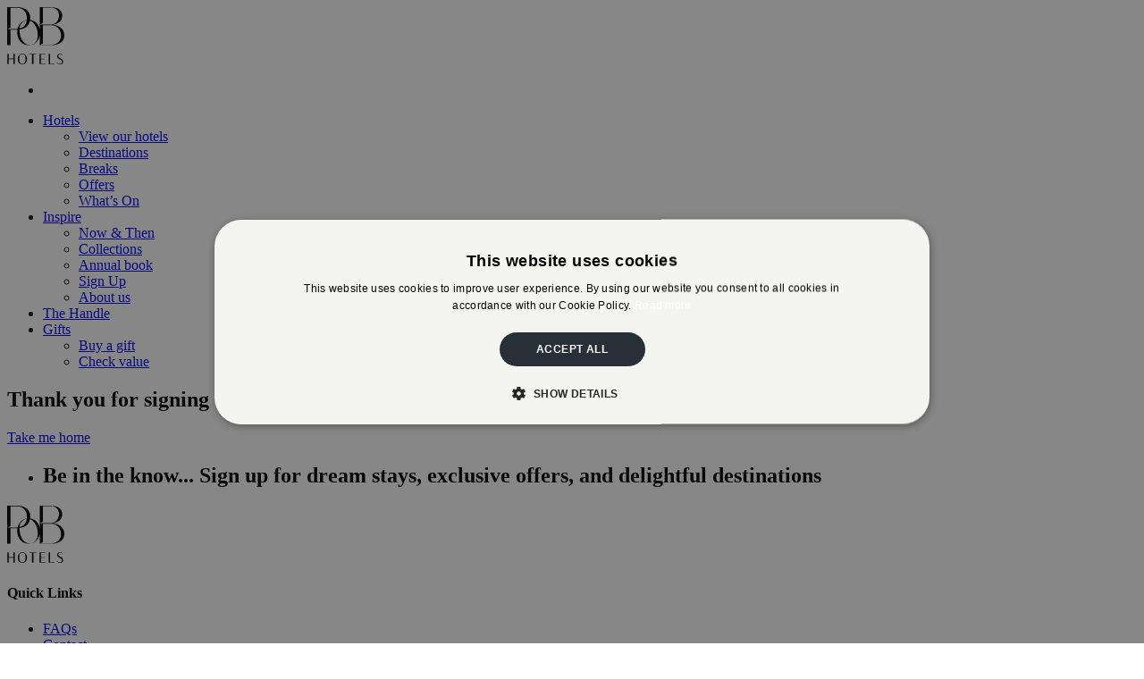

--- FILE ---
content_type: text/html; charset=UTF-8
request_url: https://pobhotels.com/thank-you-sign-up/
body_size: 28645
content:
<!doctype html>
<html lang="en-GB" prefix="og: https://ogp.me/ns#" class="no-js t-theme-black">
    <head id="pobhotels-com">

    <meta charset="UTF-8">

    <meta http-equiv="X-UA-Compatible" content="IE=edge,chrome=1">

    <meta http-equiv="Accept-CH" content="DPR, Width, Viewport-Width">
<script type="text/javascript">
/* <![CDATA[ */
var gform;gform||(document.addEventListener("gform_main_scripts_loaded",function(){gform.scriptsLoaded=!0}),document.addEventListener("gform/theme/scripts_loaded",function(){gform.themeScriptsLoaded=!0}),window.addEventListener("DOMContentLoaded",function(){gform.domLoaded=!0}),gform={domLoaded:!1,scriptsLoaded:!1,themeScriptsLoaded:!1,isFormEditor:()=>"function"==typeof InitializeEditor,callIfLoaded:function(o){return!(!gform.domLoaded||!gform.scriptsLoaded||!gform.themeScriptsLoaded&&!gform.isFormEditor()||(gform.isFormEditor()&&console.warn("The use of gform.initializeOnLoaded() is deprecated in the form editor context and will be removed in Gravity Forms 3.1."),o(),0))},initializeOnLoaded:function(o){gform.callIfLoaded(o)||(document.addEventListener("gform_main_scripts_loaded",()=>{gform.scriptsLoaded=!0,gform.callIfLoaded(o)}),document.addEventListener("gform/theme/scripts_loaded",()=>{gform.themeScriptsLoaded=!0,gform.callIfLoaded(o)}),window.addEventListener("DOMContentLoaded",()=>{gform.domLoaded=!0,gform.callIfLoaded(o)}))},hooks:{action:{},filter:{}},addAction:function(o,r,e,t){gform.addHook("action",o,r,e,t)},addFilter:function(o,r,e,t){gform.addHook("filter",o,r,e,t)},doAction:function(o){gform.doHook("action",o,arguments)},applyFilters:function(o){return gform.doHook("filter",o,arguments)},removeAction:function(o,r){gform.removeHook("action",o,r)},removeFilter:function(o,r,e){gform.removeHook("filter",o,r,e)},addHook:function(o,r,e,t,n){null==gform.hooks[o][r]&&(gform.hooks[o][r]=[]);var d=gform.hooks[o][r];null==n&&(n=r+"_"+d.length),gform.hooks[o][r].push({tag:n,callable:e,priority:t=null==t?10:t})},doHook:function(r,o,e){var t;if(e=Array.prototype.slice.call(e,1),null!=gform.hooks[r][o]&&((o=gform.hooks[r][o]).sort(function(o,r){return o.priority-r.priority}),o.forEach(function(o){"function"!=typeof(t=o.callable)&&(t=window[t]),"action"==r?t.apply(null,e):e[0]=t.apply(null,e)})),"filter"==r)return e[0]},removeHook:function(o,r,t,n){var e;null!=gform.hooks[o][r]&&(e=(e=gform.hooks[o][r]).filter(function(o,r,e){return!!(null!=n&&n!=o.tag||null!=t&&t!=o.priority)}),gform.hooks[o][r]=e)}});
/* ]]> */
</script>


    
    <meta content="width=device-width, initial-scale=1.0, maximum-scale=2.0, user-scalable=1" name="viewport">

    
            <link rel='preconnect' href='https://use.typekit.net' crossorigin />
            <link rel='preconnect' href='https://p.typekit.net' crossorigin />

            <link rel='preload' as='style' href='https://use.typekit.net/gox1fft.css' />

            <link rel='stylesheet' href='https://use.typekit.net/gox1fft.css' media='print' onload='this.media=`all`' />

            <noscript>
                <link rel='stylesheet' href='https://use.typekit.net/gox1fft.css' />
            </noscript>
            <link rel="apple-touch-icon" sizes="180x180" href="https://pobhotels.com/wp-content/themes/cn-theme-child/assets/favicon/apple-touch-icon.png">
    <link rel="icon" type="image/png" sizes="32x32" href="https://pobhotels.com/wp-content/themes/cn-theme-child/assets/favicon/favicon-32x32.png">
    <link rel="icon" type="image/png" sizes="16x16" href="https://pobhotels.com/wp-content/themes/cn-theme-child/assets/favicon/favicon-16x16.png">
    <link rel="manifest" href="https://pobhotels.com/wp-content/themes/cn-theme-child/assets/favicon/site.webmanifest">
    <link rel="mask-icon" href="https://pobhotels.com/wp-content/themes/cn-theme-child/assets/favicon/safari-pinned-tab.svg" color="#ffffff">
    <meta name="msapplication-TileColor" content="#3b444e">
    <meta name="theme-color" content="#3b444e">
                <!-- Google Tag Manager -->
            <script>(function(w,d,s,l,i){w[l]=w[l]||[];w[l].push({'gtm.start':
            new Date().getTime(),event:'gtm.js'});var f=d.getElementsByTagName(s)[0],
            j=d.createElement(s),dl=l!='dataLayer'?'&l='+l:'';j.async=true;j.src=
            '//www.googletagmanager.com/gtm.js?id='+i+dl;f.parentNode.insertBefore(j,f);
            })(window,document,'script','dataLayer','GTM-ML8ZK3Q');</script>
            <!-- End Google Tag Manager -->
        
    	<style>img:is([sizes="auto" i], [sizes^="auto," i]) { contain-intrinsic-size: 3000px 1500px }</style>
	
<!-- Search Engine Optimization by Rank Math - https://rankmath.com/ -->
<title>Thank You | Sign Up | PoB Hotels</title>
<meta name="robots" content="follow, index, max-snippet:-1, max-video-preview:-1, max-image-preview:large"/>
<link rel="canonical" href="https://pobhotels.com/thank-you-sign-up/" />
<meta property="og:locale" content="en_GB" />
<meta property="og:type" content="article" />
<meta property="og:title" content="Thank You | Sign Up | PoB Hotels" />
<meta property="og:description" content="Thank you for signing up. We&#039;ll keep you posted. Take me home" />
<meta property="og:url" content="https://pobhotels.com/thank-you-sign-up/" />
<meta property="og:site_name" content="Pride of Britain Hotels" />
<meta property="og:updated_time" content="2023-01-20T10:44:22+00:00" />
<meta property="article:published_time" content="2023-01-16T19:51:40+00:00" />
<meta property="article:modified_time" content="2023-01-20T10:44:22+00:00" />
<meta name="twitter:card" content="summary_large_image" />
<meta name="twitter:title" content="Thank You | Sign Up | PoB Hotels" />
<meta name="twitter:description" content="Thank you for signing up. We&#039;ll keep you posted. Take me home" />
<meta name="twitter:label1" content="Time to read" />
<meta name="twitter:data1" content="Less than a minute" />
<script type="application/ld+json" class="rank-math-schema">{"@context":"https://schema.org","@graph":[{"@type":["Hotel","Organization"],"@id":"https://pobhotels.com/#organization","name":"Pride of Britain Hotels","url":"https://prideofbritainhotels.testingcreative.co.uk","openingHours":["Monday,Tuesday,Wednesday,Thursday,Friday,Saturday,Sunday 09:00-17:00"]},{"@type":"WebSite","@id":"https://pobhotels.com/#website","url":"https://pobhotels.com","name":"Pride of Britain Hotels","publisher":{"@id":"https://pobhotels.com/#organization"},"inLanguage":"en-GB"},{"@type":"WebPage","@id":"https://pobhotels.com/thank-you-sign-up/#webpage","url":"https://pobhotels.com/thank-you-sign-up/","name":"Thank You | Sign Up | PoB Hotels","datePublished":"2023-01-16T19:51:40+00:00","dateModified":"2023-01-20T10:44:22+00:00","isPartOf":{"@id":"https://pobhotels.com/#website"},"inLanguage":"en-GB"},{"@type":"Person","@id":"https://pobhotels.com/author/creative/","name":"creative","url":"https://pobhotels.com/author/creative/","image":{"@type":"ImageObject","@id":"https://secure.gravatar.com/avatar/9910ab884919fbd36968dc15ba69a8af51c52103d6dcc1eb2b2659526fd228cc?s=96&amp;d=mm&amp;r=g","url":"https://secure.gravatar.com/avatar/9910ab884919fbd36968dc15ba69a8af51c52103d6dcc1eb2b2659526fd228cc?s=96&amp;d=mm&amp;r=g","caption":"creative","inLanguage":"en-GB"},"sameAs":["http://prideofbritainhotels.test"],"worksFor":{"@id":"https://pobhotels.com/#organization"}},{"@type":"Article","headline":"Thank You | Sign Up | PoB Hotels","datePublished":"2023-01-16T19:51:40+00:00","dateModified":"2023-01-20T10:44:22+00:00","author":{"@id":"https://pobhotels.com/author/creative/","name":"creative"},"publisher":{"@id":"https://pobhotels.com/#organization"},"name":"Thank You | Sign Up | PoB Hotels","@id":"https://pobhotels.com/thank-you-sign-up/#richSnippet","isPartOf":{"@id":"https://pobhotels.com/thank-you-sign-up/#webpage"},"inLanguage":"en-GB","mainEntityOfPage":{"@id":"https://pobhotels.com/thank-you-sign-up/#webpage"}}]}</script>
<!-- /Rank Math WordPress SEO plugin -->

<link rel='dns-prefetch' href='//pobhotels.com' />
<link rel='stylesheet' id='announcement-css' href='https://pobhotels.com/wp-content/plugins/cn-announcements/css/announcement.css' type='text/css' media='all' />
<style id='classic-theme-styles-inline-css' type='text/css'>
/*! This file is auto-generated */
.wp-block-button__link{color:#fff;background-color:#32373c;border-radius:9999px;box-shadow:none;text-decoration:none;padding:calc(.667em + 2px) calc(1.333em + 2px);font-size:1.125em}.wp-block-file__button{background:#32373c;color:#fff;text-decoration:none}
</style>
<link rel='stylesheet' id='advanced-search-css' href='https://pobhotels.com/wp-content/plugins/cn-advanced-search/css/advanced-search.css' type='text/css' media='all' />
<link rel='stylesheet' id='style-css' href='https://pobhotels.com/wp-content/themes/cn-theme-child/style.css' type='text/css' media='all' />
<link rel='stylesheet' id='dist-style-critical-css' href='https://pobhotels.com/wp-content/themes/cn-theme-child/dist/css/style-critical.css' type='text/css' media='all' />
<link rel='stylesheet' id='flickity-fade-css' href='https://pobhotels.com/wp-content/themes/cn-core-theme/dist/css/vendor/flickity-fade.css' type='text/css' media='all' />
<script type="text/javascript" src="https://pobhotels.com/wp-includes/js/tinymce/tinymce.min.js" id="wp-tinymce-root-js"></script>
<script type="text/javascript" src="https://pobhotels.com/wp-includes/js/tinymce/plugins/compat3x/plugin.min.js" id="wp-tinymce-js"></script>
<script type="text/javascript" src="https://pobhotels.com/wp-content/themes/cn-core-theme/assets/js/vendor/jquery.min.js" id="jquery-js"></script>
<script type="text/javascript" src="https://pobhotels.com/wp-content/themes/cn-core-theme/dist/js/vendor/flickity.pkgd.js" id="flickity-js" data-wp-strategy="defer"></script>
<script type="text/javascript" src="https://pobhotels.com/wp-content/themes/cn-core-theme/dist/js/vendor/modernizr.js" id="modernizr-js"></script>
<script type="text/javascript" src="https://pobhotels.com/wp-content/themes/cn-core-theme/dist/js/vendor/jquery.waypoints.js" id="waypoints-js" defer="defer" data-wp-strategy="defer"></script>
<script type="text/javascript" src="https://pobhotels.com/wp-content/themes/cn-core-theme/dist/js/vendor/remodal.js" id="remodal-js" defer="defer" data-wp-strategy="defer"></script>
<script type="text/javascript" src="https://pobhotels.com/wp-content/themes/cn-core-theme/dist/js/vendor/hash.js" id="flickity-hash-js" defer="defer" data-wp-strategy="defer"></script>
<script type="text/javascript" src="https://pobhotels.com/wp-content/themes/cn-core-theme/dist/js/vendor/flickity-fade.js" id="flickity-fade-js" defer="defer" data-wp-strategy="defer"></script>
<script type="text/javascript" src="https://pobhotels.com/wp-content/themes/cn-core-theme/dist/js/vendor/imgix.js" id="imgix-js" defer="defer" data-wp-strategy="defer"></script>
<script type="text/javascript" src="https://pobhotels.com/wp-content/themes/cn-core-theme/dist/js/vendor/jquery.waitforimages.js" id="waitforimages-js" defer="defer" data-wp-strategy="defer"></script>
<script type="text/javascript" src="https://pobhotels.com/wp-content/themes/cn-core-theme/dist/js/ajax-modal.js" id="module-ajaxmodal-js" defer="defer" data-wp-strategy="defer"></script>
<script type="text/javascript" src="https://pobhotels.com/wp-content/themes/cn-core-theme/dist/js/class-toggle.js" id="module-classtoggle-js" defer="defer" data-wp-strategy="defer"></script>
<script type="text/javascript" src="https://pobhotels.com/wp-content/themes/cn-core-theme/dist/js/share-intent.js" id="module-shareintent-js" defer="defer" data-wp-strategy="defer"></script>
<script type="text/javascript" src="https://pobhotels.com/wp-content/themes/cn-core-theme/dist/js/slideout-toggle.js" id="module-slideouttoggle-js" defer="defer" data-wp-strategy="defer"></script>
<script type="text/javascript" src="https://pobhotels.com/wp-content/themes/cn-core-theme/dist/js/equal-height-widgets.js" id="module-equalheight-js" defer="defer" data-wp-strategy="defer"></script>
<script type="text/javascript" src="https://pobhotels.com/wp-content/themes/cn-core-theme/dist/js/on-scroll.js" id="module-onscroll-js" defer="defer" data-wp-strategy="defer"></script>
<script type="text/javascript" src="https://pobhotels.com/wp-content/themes/cn-core-theme/dist/js/scrollto.js" id="module-scrollto-js" defer="defer" data-wp-strategy="defer"></script>
<script type="text/javascript" src="https://pobhotels.com/wp-content/themes/cn-core-theme/dist/js/select-redirect.js" id="module-selectredirect-js" defer="defer" data-wp-strategy="defer"></script>
<script type="text/javascript" src="https://pobhotels.com/wp-content/themes/cn-core-theme/dist/js/app.js" id="app-js" defer="defer" data-wp-strategy="defer"></script>
<script type="text/javascript" id="defer-js-extra">
/* <![CDATA[ */
var cnThirdPartyScripts = {"triptease":{"enabled":false,"hotel_key":""}};
/* ]]> */
</script>
<script type="text/javascript" src="https://pobhotels.com/wp-content/themes/cn-core-theme/dist/js/defer.js" id="defer-js" defer="defer" data-wp-strategy="defer"></script>
<script type="text/javascript" src="https://pobhotels.com/wp-content/themes/cn-core-theme/dist/js/lazyload-script.js" id="lazyload-js-js"></script>
<link rel="https://api.w.org/" href="https://pobhotels.com/wp-json/" /><link rel="alternate" title="JSON" type="application/json" href="https://pobhotels.com/wp-json/wp/v2/pages/11823" /><link rel='shortlink' href='https://pobhotels.com/?p=11823' />
<link rel="alternate" title="oEmbed (JSON)" type="application/json+oembed" href="https://pobhotels.com/wp-json/oembed/1.0/embed?url=https%3A%2F%2Fpobhotels.com%2Fthank-you-sign-up%2F" />
<link rel="alternate" title="oEmbed (XML)" type="text/xml+oembed" href="https://pobhotels.com/wp-json/oembed/1.0/embed?url=https%3A%2F%2Fpobhotels.com%2Fthank-you-sign-up%2F&#038;format=xml" />
<script type="application/json" class="js-ajax-assets">{"scripts":[{"handle":"google-maps","url":"https:\/\/maps.googleapis.com\/maps\/api\/js?key=AIzaSyAN_0fHll0W2Ffu1Ts5F_BkQxquBJhtKRY","dependencies":["jquery"]},{"handle":"infobox","url":"https:\/\/pobhotels.com\/wp-content\/plugins\/cn-interactive-map\/widgets\/interactive-google-map\/js\/vendor\/infobox.js","dependencies":["jquery","google-maps"]},{"handle":"module-map","url":"https:\/\/pobhotels.com\/wp-content\/plugins\/cn-interactive-map\/widgets\/interactive-google-map\/js\/modules\/map.js","dependencies":["infobox"]},{"handle":"widget-interactive-map","url":"https:\/\/pobhotels.com\/wp-content\/plugins\/cn-interactive-map\/widgets\/interactive-google-map\/js\/interactive-map.js"}],"stylesheets":[]}</script><script type="application/json" class="js-ajax-assets">{"scripts":[{"handle":"google-maps","url":"https:\/\/maps.googleapis.com\/maps\/api\/js?key=AIzaSyAN_0fHll0W2Ffu1Ts5F_BkQxquBJhtKRY","dependencies":["jquery"]},{"handle":"infobox","url":"https:\/\/pobhotels.com\/wp-content\/plugins\/cn-interactive-map\/widgets\/interactive-google-map\/js\/vendor\/infobox.js","dependencies":["jquery","google-maps"]},{"handle":"module-map","url":"https:\/\/pobhotels.com\/wp-content\/plugins\/cn-interactive-map\/widgets\/interactive-google-map\/js\/modules\/map.js","dependencies":["infobox"]},{"handle":"widget-interactive-map","url":"https:\/\/pobhotels.com\/wp-content\/plugins\/cn-interactive-map\/widgets\/interactive-google-map\/js\/interactive-map.js"}],"stylesheets":[]}</script><script type="application/json" class="js-ajax-assets">{"scripts":[{"handle":"google-maps","url":"https:\/\/maps.googleapis.com\/maps\/api\/js?key=AIzaSyAN_0fHll0W2Ffu1Ts5F_BkQxquBJhtKRY","dependencies":["jquery"]},{"handle":"infobox","url":"https:\/\/pobhotels.com\/wp-content\/plugins\/cn-interactive-map\/widgets\/interactive-google-map\/js\/vendor\/infobox.js","dependencies":["jquery","google-maps"]},{"handle":"module-map","url":"https:\/\/pobhotels.com\/wp-content\/plugins\/cn-interactive-map\/widgets\/interactive-google-map\/js\/modules\/map.js","dependencies":["infobox"]},{"handle":"widget-interactive-map","url":"https:\/\/pobhotels.com\/wp-content\/plugins\/cn-interactive-map\/widgets\/interactive-google-map\/js\/interactive-map.js"}],"stylesheets":[]}</script><script type="application/json" class="js-ajax-assets">{"scripts":[{"handle":"google-maps","url":"https:\/\/maps.googleapis.com\/maps\/api\/js?key=AIzaSyAN_0fHll0W2Ffu1Ts5F_BkQxquBJhtKRY","dependencies":["jquery"]},{"handle":"infobox","url":"https:\/\/pobhotels.com\/wp-content\/plugins\/cn-interactive-map\/widgets\/interactive-google-map\/js\/vendor\/infobox.js","dependencies":["jquery","google-maps"]},{"handle":"module-map","url":"https:\/\/pobhotels.com\/wp-content\/plugins\/cn-interactive-map\/widgets\/interactive-google-map\/js\/modules\/map.js","dependencies":["infobox"]},{"handle":"widget-interactive-map","url":"https:\/\/pobhotels.com\/wp-content\/plugins\/cn-interactive-map\/widgets\/interactive-google-map\/js\/interactive-map.js"}],"stylesheets":[]}</script><script type="application/json" class="js-ajax-assets">{"scripts":[{"handle":"google-maps","url":"https:\/\/maps.googleapis.com\/maps\/api\/js?key=AIzaSyAN_0fHll0W2Ffu1Ts5F_BkQxquBJhtKRY","dependencies":["jquery"]},{"handle":"infobox","url":"https:\/\/pobhotels.com\/wp-content\/plugins\/cn-interactive-map\/widgets\/interactive-google-map\/js\/vendor\/infobox.js","dependencies":["jquery","google-maps"]},{"handle":"module-map","url":"https:\/\/pobhotels.com\/wp-content\/plugins\/cn-interactive-map\/widgets\/interactive-google-map\/js\/modules\/map.js","dependencies":["infobox"]},{"handle":"widget-interactive-map","url":"https:\/\/pobhotels.com\/wp-content\/plugins\/cn-interactive-map\/widgets\/interactive-google-map\/js\/interactive-map.js"}],"stylesheets":[]}</script>
</head>
    <body class="body--wp-singular body--page-template-default body--page body--page-id-11823 body--wp-theme-cn-core-theme body--wp-child-theme-cn-theme-child body--siteorigin-panels body--siteorigin-panels-before-js">
                    <!-- Google Tag Manager (noscript) -->
            <noscript><iframe src="https://www.googletagmanager.com/ns.html?id=GTM-ML8ZK3Q"
            height="0" width="0" style="display:none;visibility:hidden"></iframe></noscript>
            <!-- End Google Tag Manager (noscript) -->
                    <script>
                (function() {
                    try {
                    window.setTimeout(function(){
                        dataLayer.push({
                            'event' : 'afterLoad'
                        });
                    }, 1500);
                    } catch (err) {}
                })();
            </script>
        
        <div id="hotelcms-app">

            
            
<header class="c-page-header" role="banner" aria-labelledby="header-label">

    <div class="c-page-header__inner">
        <div class="c-page-header__logo">
            <a href="https://pobhotels.com/">
                <svg xmlns="http://www.w3.org/2000/svg" width="63.983" height="64.258" viewBox="0 0 63.983 64.258">
  <g id="PoB_HOTELS-COLOUR-RGB" data-name="PoB HOTELS-COLOUR-RGB" transform="translate(-298.238 -174.045)">
    <path id="Path_10443" data-name="Path 10443" d="M298.855,387.362V375.808h1.519v5.3h5.216v-5.3h1.535v11.553H305.59v-5.711h-5.216v5.711Z" transform="translate(-0.457 -149.225)"/>
    <path id="Path_10444" data-name="Path 10444" d="M349,387.1c-3.2,0-5.149-2.327-5.149-5.942,0-3.6,1.947-5.925,5.149-5.925s5.166,2.344,5.166,5.942S352.2,387.1,349,387.1Zm0-.528c2.443,0,3.532-2.1,3.532-5.4,0-3.2-1.089-5.414-3.532-5.414-2.426,0-3.515,2.179-3.515,5.381C345.48,384.513,346.57,386.577,349,386.577Z" transform="translate(-33.732 -148.802)"/>
    <path id="Path_10445" data-name="Path 10445" d="M396.113,376.336h-3.219v-.528h7.84v.528h-3.1v11.025h-1.518Z" transform="translate(-70.008 -149.225)"/>
    <path id="Path_10446" data-name="Path 10446" d="M437.255,375.808h6.585v.528h-5.066v4.82h4.06v.545h-4.06v5.133h5.232v.528h-6.75Z" transform="translate(-102.817 -149.225)"/>
    <path id="Path_10447" data-name="Path 10447" d="M476.924,375.808h1.519v11.025h4.918v.528h-6.437Z" transform="translate(-132.157 -149.225)"/>
    <path id="Path_10448" data-name="Path 10448" d="M512.954,377.812c0,2.723,5.348,2.063,5.348,6.173a3.155,3.155,0,0,1-3.433,3.119,4.91,4.91,0,0,1-3.664-1.733l.264-.281a4.63,4.63,0,0,0,3.169,1.4,2.165,2.165,0,0,0,2.41-2.129c0-3.235-5.381-2.69-5.381-6.222,0-1.8,1.255-2.905,3.367-2.905a3.8,3.8,0,0,1,2.9,1.37l-.28.264a3.5,3.5,0,0,0-2.542-1.056A1.944,1.944,0,0,0,512.954,377.812Z" transform="translate(-157.51 -148.802)"/>
    <path id="Path_10449" data-name="Path 10449" d="M361.328,201.261a11.063,11.063,0,0,0-2.316-3.383,12.047,12.047,0,0,0-3.24-2.269c-.427-.2-.861-.4-1.3-.568,0,0-.071-.032-.2-.079s-.316-.119-.546-.2c-.1-.04-.2-.07-.3-.1s-.222-.079-.332-.111a1.593,1.593,0,0,1-.182-.055c-.2-.063-.395-.119-.593-.166l-.26-.071a13.3,13.3,0,0,0-2.949-.435,28.984,28.984,0,0,0,2.957-.719,15.043,15.043,0,0,0,2.7-1.083h-.016c.111-.047.213-.11.324-.165a9.6,9.6,0,0,0,2.522-2.008A9.253,9.253,0,0,0,359.313,187a9.053,9.053,0,0,0,.538-3.7,9.5,9.5,0,0,0-.925-3.794,8.119,8.119,0,0,0-2.356-2.854,11.107,11.107,0,0,0-3.794-1.842,18.68,18.68,0,0,0-5.208-.663l-12.916-.032v24.773c-1.124-5.261-4.706-9.811-10.741-10.513a18.406,18.406,0,0,0,.166-2.407,12.676,12.676,0,0,0-.8-4.41,10.077,10.077,0,0,0-2.513-3.778,12.991,12.991,0,0,0-4.569-2.7,20.465,20.465,0,0,0-6.932-1.043H298.238v42.689h3.636v-17.3h6.3c.549,0,1.079-.016,1.6-.04-1.456,8,2.686,17.374,12.5,17.374,7.046,0,11.16-4.846,12.381-10.539v10.541h12.956a21.883,21.883,0,0,0,6.5-.869,13.608,13.608,0,0,0,4.545-2.34,9.459,9.459,0,0,0,2.672-3.407,10.074,10.074,0,0,0,.893-4.2A11.385,11.385,0,0,0,361.328,201.261Zm-55.012-2.579h-7.7l3.241-1.62h.016V174.708h7.391a11.442,11.442,0,0,1,4.7.933,10.625,10.625,0,0,1,3.485,2.522,10.868,10.868,0,0,1,2.166,3.66,12.9,12.9,0,0,1,.719,4.307,21.318,21.318,0,0,1-.133,2.316c-5.62.834-9.042,5.049-10.239,10A27.323,27.323,0,0,1,306.316,198.681Zm13.86-9.97a13.714,13.714,0,0,1-.723,3.141,9.5,9.5,0,0,1-2.711,3.945,11.22,11.22,0,0,1-4.45,2.205c-.051.013-.109.022-.161.035a10.166,10.166,0,0,1,4.416-7.933A8.5,8.5,0,0,1,320.175,188.711Zm5.036,27.625c-6.244,1.349-11.047-4.739-12.334-10.156a26.739,26.739,0,0,1-.824-6.981,19.37,19.37,0,0,0,3.549-.77,13.051,13.051,0,0,0,4.885-2.774,10.474,10.474,0,0,0,2.727-4.221,15.269,15.269,0,0,0,.57-2.241c3.906,1.545,6.91,6.151,7.964,10.283C333.288,205.51,332.785,214.7,325.212,216.335Zm13.076-24.355V174.45h8.419a11.95,11.95,0,0,1,3.636.546,8.467,8.467,0,0,1,3.043,1.675,8.142,8.142,0,0,1,2.063,2.782,9.12,9.12,0,0,1,.767,3.818,12.456,12.456,0,0,1-.649,4.055,9.556,9.556,0,0,1-1.9,3.3,8.737,8.737,0,0,1-3.09,2.206,10.291,10.291,0,0,1-4.094.79h-5.635c-.6,0-1.249-.016-1.929-.032h-3.858Zm19.452,18.148a9.119,9.119,0,0,1-2.355,3.391,11.015,11.015,0,0,1-3.826,2.221,15.95,15.95,0,0,1-5.217.782H335.047l3.241-1.62V194.281h9.3a10.5,10.5,0,0,1,4.15.839,10.733,10.733,0,0,1,3.477,2.363,11.437,11.437,0,0,1,2.4,3.683,12.363,12.363,0,0,1,.9,4.751A11.31,11.31,0,0,1,357.74,210.129Z"/>
  </g>
</svg>
            </a>
        </div>

                    <div class="c-page-header__search">
                <ul id="c-page-header__search-sidebar">
                    <li id="siteorigin-panels-builder-2" class="widget widget_siteorigin-panels-builder"><div id="pl-w682b08df68042"  class="panel-layout" ><div id="pg-w682b08df68042-0"  class="panel-grid panel-has-style" ><div class="c-row panel-row-style panel-row-style-for-w682b08df68042-0" ><div id="pgc-w682b08df68042-0-0"  class="panel-grid-cell" ><div id="panel-w682b08df68042-0-0-0" class="so-panel widget widget_cn-advanced-search-widget panel-first-child panel-last-child" data-index="0" ><div
			
			class="so-widget-cn-advanced-search-widget so-widget-cn-advanced-search-widget-base"
			
		>
<div class="c-advanced-search js-advanced-search">
    <div class="c-advanced-search__bar js-advanced-search__bar" data-module-options='{"placeholder":"Pick a destination","searchSuggestions":["Pick a destination ","Pick a hotel ","Pick a location "],"sourceSelection":"all"}'></div>
</div></div></div></div></div></div></div></li>                </ul>
            </div>
        
        <div class="c-page-header__aside">

            <div class="c-page-header__navigation">
                <nav
                    id="top-right-navigation"
                    class="c-nav-top-right"
                    role="navigation"
                    aria-label="Top Right Navigation"
                    >
                    <ul id="menu-top-right" class="menu"><li id="menu-item-18" class="menu__item menu__item--18 menu__item--page menu__item--has-children"><a href="https://pobhotels.com/hotels/">Hotels</a>
<ul class="sub-menu">
	<li id="menu-item-17610" class="menu__item menu__item--17610 menu__item--page"><a href="https://pobhotels.com/hotels/">View our hotels</a></li>
	<li id="menu-item-1082" class="menu__item menu__item--1082 menu__item--page"><a href="https://pobhotels.com/inspiration/destinations/">Destinations</a></li>
	<li id="menu-item-17609" class="menu__item menu__item--17609 menu__item--page"><a href="https://pobhotels.com/breaks/">Breaks</a></li>
	<li id="menu-item-745" class="menu__item menu__item--745 menu__item--page"><a href="https://pobhotels.com/special-offers/">Offers</a></li>
	<li id="menu-item-29912" class="menu__item menu__item--29912 menu__item--page"><a href="https://pobhotels.com/events/">What’s On</a></li>
</ul>
</li>
<li id="menu-item-17" class="menu__item menu__item--17 menu__item--page menu__item--has-children"><a href="https://pobhotels.com/inspiration/">Inspire</a>
<ul class="sub-menu">
	<li id="menu-item-33522" class="menu__item menu__item--33522 menu__item--page"><a href="https://pobhotels.com/now-and-then/">Now &#038; Then</a></li>
	<li id="menu-item-1083" class="menu__item menu__item--1083 menu__item--page"><a href="https://pobhotels.com/inspiration/collections/">Collections</a></li>
	<li id="menu-item-12520" class="menu__item menu__item--12520 menu__item--page"><a href="https://pobhotels.com/the-directory/">Annual book</a></li>
	<li id="menu-item-26556" class="menu__item menu__item--26556 menu__item--page"><a href="https://pobhotels.com/sign-up/">Sign Up</a></li>
	<li id="menu-item-12958" class="menu__item menu__item--12958 menu__item--page"><a href="https://pobhotels.com/about-us/">About us</a></li>
</ul>
</li>
<li id="menu-item-1081" class="menu__item menu__item--1081 menu__item--page"><a href="https://pobhotels.com/the-handle/">The Handle</a></li>
<li id="menu-item-13388" class="menu__item menu__item--13388 menu__item--page menu__item--has-children"><a href="https://pobhotels.com/gift-vouchers/">Gifts</a>
<ul class="sub-menu">
	<li id="menu-item-11826" class="menu__item menu__item--11826 menu__item--custom"><a target="_blank" href="https://pobhotels.wearegifted.co.uk/">Buy a gift</a></li>
	<li id="menu-item-11827" class="menu__item menu__item--11827 menu__item--custom"><a target="_blank" href="https://pobhotels.wearegifted.co.uk/redemption-status">Check value</a></li>
</ul>
</li>
</ul>                </nav>
            </div>
        </div>
    </div>

</header>
            <div
                class="s-page-wrap"
                role="document"
                data-page-title="Thank you | Sign up"
                data-post-type="page"
                data-html-class="t-theme-black"
            >
                <main id="main-content" class="s-main" role="main">
                    <div class="row columns / s-content-page">

    <article class="post--11823 post--page post--type-page post--status-publish post--hentry">

        <div class="s-entry">

            <div id="pl-11823"  class="panel-layout" ><div id="pg-11823-0"  class="panel-grid panel-has-style no-variation" ><div class="c-row c-row--valign-default c-row--widget-default c-row--margin-none c-row--column-default panel-row-style panel-row-style-for-11823-0" ><div id="pgc-11823-0-0"  class="panel-grid-cell" ><div id="panel-11823-0-0-0" class="so-panel widget widget_cn-core-media-widget panel-first-child panel-last-child" data-index="0" ><div
			
			class="so-widget-cn-core-media-widget so-widget-cn-core-media-widget-base"
			
		>
<section
    class="c-media no-layout c-media--thanks-404 stack-media-first"
    data-module-options='{"actionImageBehaviour":"replace_on_hover"}'
>
    <article class="c-media__content">
        <div class="c-media__inner">

            
                            <div class="c-media__headings">
                    
                                            <h2 class="c-media__heading">
                            Thank you for signing up. We'll keep you posted.                        </h2>
                    
                                    </div>
            
            
            
            
                            <div class="c-media__buttons">
                    <a  class="c-button  c-media__button c-button--conversion" href="https://pobhotels.com/">
    Take me home</a>


                </div>
            
            
        </div>
    </article>

    
            <div class="c-media__background">
            <div data-src="https://hotelcms-production.imgix.net/pobhotels.com/wp-content/uploads/2023/01/Thank-you_collage.png" data-crop="" class="imgix-fluid  crop / c-media__background-img"></div><noscript><div style="background-image: url(https://hotelcms-production.imgix.net/pobhotels.com/wp-content/uploads/2023/01/Thank-you_collage.png);" class="crop / c-media__background-img" ></div></noscript>        </div>
    
            <a
            href="https://pobhotels.com/"
            class="c-media__anchor"
            aria-hidden="true"

                    ></a>
    </section>
</div></div></div></div></div></div>
        </div>

    </article>

</div>                </main>

                
                <div class="js-pickadate-container"></div>
            </div>

            
<footer class="c-page-footer c-page-footer--thank-you-sign-up">

    <div class="c-page-footer--dome"></div>

        <div class="c-page-signup">
        <div class="c-page-signup__wrapper">
            <div class="c-page-signup__sidebar">
                <ul id="c-page-signup__sidebar-signup">
                    <li id="siteorigin-panels-builder-4" class="widget widget_siteorigin-panels-builder"><div id="pl-w68372c0f14f8f"  class="panel-layout" ><div id="pg-w68372c0f14f8f-0"  class="panel-grid panel-has-style no-variation" ><div class="c-row c-row--valign-default c-row--widget-default c-row--margin-none c-row--column-default panel-row-style panel-row-style-for-w68372c0f14f8f-0" data-row-label="#signup" id="signup" ><div id="pgc-w68372c0f14f8f-0-0"  class="panel-grid-cell" ><div id="panel-w68372c0f14f8f-0-0-0" class="so-panel widget widget_cn-core-form-widget panel-first-child panel-last-child" data-index="0" ><div
			
			class="so-widget-cn-core-form-widget so-widget-cn-core-form-widget-base"
			
		>
    <div class="c-form c-form--signup">
                    <div class="c-form__headings">
                
                                    <h2 class="c-form__heading">Be in the know... Sign up for dream stays, exclusive offers, and delightful destinations</h2>
                            </div>
        
        
                <div class='gf_browser_unknown gform_wrapper gravity-theme gform-theme--no-framework' data-form-theme='gravity-theme' data-form-index='0' id='gform_wrapper_1' style='display:none'><div id='gf_1' class='gform_anchor' tabindex='-1'></div>
                        <div class='gform_heading'>
							<p class='gform_required_legend'>&quot;<span class="gfield_required gfield_required_asterisk">*</span>&quot; indicates required fields</p>
                        </div><form method='post' enctype='multipart/form-data' target='gform_ajax_frame_1' id='gform_1'  action='/thank-you-sign-up/#gf_1' data-formid='1' novalidate>
                        <div class='gform-body gform_body'><div id='gform_fields_1' class='gform_fields top_label form_sublabel_below description_below validation_below'><div id="field_1_1" class="gfield gfield--type-text gfield--input-type-text gfield_contains_required field_sublabel_below gfield--no-description field_description_below hidden_label field_validation_below gfield_visibility_visible"  ><label class='gfield_label gform-field-label' for='input_1_1'>First name<span class="gfield_required"><span class="gfield_required gfield_required_asterisk">*</span></span></label><div class='ginput_container ginput_container_text'><input name='input_1' id='input_1_1' type='text' value='' class='large'   tabindex='100' placeholder='First name' aria-required="true" aria-invalid="false"   /></div></div><div id="field_1_3" class="gfield gfield--type-text gfield--input-type-text gfield_contains_required field_sublabel_below gfield--no-description field_description_below hidden_label field_validation_below gfield_visibility_visible"  ><label class='gfield_label gform-field-label' for='input_1_3'>Last name<span class="gfield_required"><span class="gfield_required gfield_required_asterisk">*</span></span></label><div class='ginput_container ginput_container_text'><input name='input_3' id='input_1_3' type='text' value='' class='large'   tabindex='101' placeholder='Last name' aria-required="true" aria-invalid="false"   /></div></div><div id="field_1_4" class="gfield gfield--type-email gfield--input-type-email gfield_contains_required field_sublabel_below gfield--no-description field_description_below hidden_label field_validation_below gfield_visibility_visible"  ><label class='gfield_label gform-field-label' for='input_1_4'>Email<span class="gfield_required"><span class="gfield_required gfield_required_asterisk">*</span></span></label><div class='ginput_container ginput_container_email'>
                            <input name='input_4' id='input_1_4' type='email' value='' class='large' tabindex='102'  placeholder='Email' aria-required="true" aria-invalid="false"  />
                        </div></div><fieldset id="field_1_8" class="gfield gfield--type-checkbox gfield--type-choice gfield--input-type-checkbox gfield--width-full field_sublabel_below gfield--no-description field_description_below field_validation_below gfield_visibility_visible"  ><legend class='gfield_label gform-field-label gfield_label_before_complex' >I&#039;d like to hear more about:</legend><div class='ginput_container ginput_container_checkbox'><div class='gfield_checkbox ' id='input_1_8'><div class='gchoice gchoice_1_8_1'>
								<input class='gfield-choice-input' name='input_8.1' type='checkbox'  value='Spa &amp; Wellness'  id='choice_1_8_1' tabindex='103'  />
								<label for='choice_1_8_1' id='label_1_8_1' class='gform-field-label gform-field-label--type-inline'>Spa &amp; Wellness</label>
							</div><div class='gchoice gchoice_1_8_2'>
								<input class='gfield-choice-input' name='input_8.2' type='checkbox'  value='Foodie Stays'  id='choice_1_8_2' tabindex='104'  />
								<label for='choice_1_8_2' id='label_1_8_2' class='gform-field-label gform-field-label--type-inline'>Foodie Stays</label>
							</div><div class='gchoice gchoice_1_8_3'>
								<input class='gfield-choice-input' name='input_8.3' type='checkbox'  value='Family Breaks'  id='choice_1_8_3' tabindex='105'  />
								<label for='choice_1_8_3' id='label_1_8_3' class='gform-field-label gform-field-label--type-inline'>Family Breaks</label>
							</div><div class='gchoice gchoice_1_8_4'>
								<input class='gfield-choice-input' name='input_8.4' type='checkbox'  value='Dog-Friendly Hotels'  id='choice_1_8_4' tabindex='106'  />
								<label for='choice_1_8_4' id='label_1_8_4' class='gform-field-label gform-field-label--type-inline'>Dog-Friendly Hotels</label>
							</div></div></div></fieldset><div id="field_1_10" class="gfield gfield--type-select gfield--input-type-select gfield--width-half gfield_contains_required field_sublabel_below gfield--no-description field_description_below field_validation_below gfield_visibility_visible"  ><label class='gfield_label gform-field-label' for='input_1_10'>How did you discover us?*<span class="gfield_required"><span class="gfield_required gfield_required_asterisk">*</span></span></label><div class='ginput_container ginput_container_select'><select name='input_10' id='input_1_10' class='large gfield_select' tabindex='107'   aria-required="true" aria-invalid="false" ><option value='Other' >Other</option><option value='Hotel visit' >Hotel visit</option><option value='Another website' >Another website</option><option value='Google' >Google</option><option value='Magazine / Newspaper' >Magazine / Newspaper</option><option value='Personal recommendation' >Personal recommendation</option><option value='Received our literature' >Received our literature</option><option value='Received a gift voucher' >Received a gift voucher</option></select></div></div><div id="field_1_11" class="gfield gfield--type-select gfield--input-type-select gfield--width-half gfield_contains_required field_sublabel_below gfield--no-description field_description_below field_validation_below gfield_visibility_visible"  ><label class='gfield_label gform-field-label' for='input_1_11'>Which hotel did you visit?<span class="gfield_required"><span class="gfield_required gfield_required_asterisk">*</span></span></label><div class='ginput_container ginput_container_select'><select name='input_11' id='input_1_11' class='large gfield_select' tabindex='108'   aria-required="true" aria-invalid="false" ><option value='The Angel Hotel' >The Angel Hotel</option><option value='Armathwaite Hall Hotel &amp; Spa' >Armathwaite Hall Hotel &amp; Spa</option><option value='The Athenaeum Hotel &amp; Residences' >The Athenaeum Hotel &amp; Residences</option><option value='The Atlantic Hotel' >The Atlantic Hotel</option><option value='Bailiffscourt Hotel &amp; Spa' >Bailiffscourt Hotel &amp; Spa</option><option value='Bedford Lodge Hotel &amp; Spa' >Bedford Lodge Hotel &amp; Spa</option><option value='Bodysgallen Hall &amp; Spa' >Bodysgallen Hall &amp; Spa</option><option value='Boringdon Hall Hotel &amp; Spa' >Boringdon Hall Hotel &amp; Spa</option><option value='Bovey Castle' >Bovey Castle</option><option value='Calcot &amp; Spa' >Calcot &amp; Spa</option><option value='The Capital Hotel, Apartments &amp; Townhouse' >The Capital Hotel, Apartments &amp; Townhouse</option><option value='Cromlix' >Cromlix</option><option value='Ellenborough Park Hotel &amp; Spa' >Ellenborough Park Hotel &amp; Spa</option><option value='The Elms Hotel &amp; Spa' >The Elms Hotel &amp; Spa</option><option value='Farlam Hall' >Farlam Hall</option><option value='Fife Arms' >Fife Arms</option><option value='Fingal' >Fingal</option><option value='Gilpin Hotel &amp; Lake House' >Gilpin Hotel &amp; Lake House</option><option value='Glenapp Castle' >Glenapp Castle</option><option value='Grantley Hall' >Grantley Hall</option><option value='Gravetye Manor' >Gravetye Manor</option><option value='Grove of Narberth' >Grove of Narberth</option><option value='Hambleton Hall' >Hambleton Hall</option><option value='The Hari' >The Hari</option><option value='Hartwell House' >Hartwell House</option><option value='The Headland Hotel &amp; Spa' >The Headland Hotel &amp; Spa</option><option value='Hebridean Princess' >Hebridean Princess</option><option value='Homewood Hotel &amp; Spa' >Homewood Hotel &amp; Spa</option><option value='Kilworth House' >Kilworth House</option><option value='Mallory Court' >Mallory Court</option><option value='Matfen Hall' >Matfen Hall</option><option value='Middlethorpe Hall' >Middlethorpe Hall</option><option value='The Montagu Arms' >The Montagu Arms</option><option value='The Nare Hotel' >The Nare Hotel</option><option value='Ness Walk' >Ness Walk</option><option value='Northcote' >Northcote</option><option value='Ockenden Manor' >Ockenden Manor</option><option value='The Painswick' >The Painswick</option><option value='Palé Hall' >Palé Hall</option><option value='Park House Hotel &amp; Spa' >Park House Hotel &amp; Spa</option><option value='Penmaenuchaf' >Penmaenuchaf</option><option value='Prestonfield House' >Prestonfield House</option><option value='The Priory' >The Priory</option><option value='The Relais Henley' >The Relais Henley</option><option value='Rockliffe Hall Hotel &amp; Spa' >Rockliffe Hall Hotel &amp; Spa</option><option value='The Royal Crescent Hotel &amp; Spa' >The Royal Crescent Hotel &amp; Spa</option><option value='Seaham Hall' >Seaham Hall</option><option value='Sopwell House' >Sopwell House</option><option value='The Swan at Lavenham' >The Swan at Lavenham</option><option value='Talbooth House &amp; Spa' >Talbooth House &amp; Spa</option><option value='Thurlestone Hotel' >Thurlestone Hotel</option><option value='The Torridon' >The Torridon</option><option value='The Vineyard' >The Vineyard</option><option value='Whatley Manor' >Whatley Manor</option><option value='Yorebridge House' >Yorebridge House</option></select></div></div><fieldset id="field_1_5" class="gfield gfield--type-consent gfield--type-choice gfield--input-type-consent gfield_contains_required field_sublabel_below gfield--no-description field_description_below hidden_label field_validation_below gfield_visibility_visible"  ><legend class='gfield_label gform-field-label gfield_label_before_complex' >Consent<span class="gfield_required"><span class="gfield_required gfield_required_asterisk">*</span></span></legend><div class='ginput_container ginput_container_consent'><input name='input_5.1' id='input_1_5_1' type='checkbox' value='1' tabindex='109'  aria-required="true" aria-invalid="false"   /> <label class="gform-field-label gform-field-label--type-inline gfield_consent_label" for='input_1_5_1' >By ticking this box, you agree to receive marketing and promotional emails from PoB Hotels. More information can be found in our <a href="/privacy-policy/" target="_blank"><b>Privacy Policy</b></a>.*<span class="gfield_required gfield_required_asterisk">*</span></label><input type='hidden' name='input_5.2' value='By ticking this box, you agree to receive marketing and promotional emails from PoB Hotels. More information can be found in our &lt;a href=&quot;/privacy-policy/&quot; target=&quot;_blank&quot;&gt;&lt;b&gt;Privacy Policy&lt;/b&gt;&lt;/a&gt;.*' class='gform_hidden' /><input type='hidden' name='input_5.3' value='1' class='gform_hidden' /></div></fieldset><div id="field_1_6" class="gfield gfield--type-turnstile gfield--input-type-turnstile gfield--width-full field_sublabel_below gfield--no-description field_description_below field_validation_below gfield_visibility_visible"  ><div class='ginput_container ginput_container_turnstile'><div class="cf-turnstile" id="cf-turnstile_1" data-js-turnstile data-response-field-name="cf-turnstile-response_1" data-theme="light" data-sitekey="0x4AAAAAAAda6zdVTq6DJVzn"></div></div></div><div id="field_1_9" class="gfield gfield--type-hidden gfield--input-type-hidden gform_hidden field_sublabel_below gfield--no-description field_description_below field_validation_below gfield_visibility_visible"  ><div class='ginput_container ginput_container_text'><input name='input_9' id='input_1_9' type='hidden' class='gform_hidden'  aria-invalid="false" value='Signup' /></div></div><div id="field_1_12" class="gfield gfield--type-honeypot gform_validation_container field_sublabel_below gfield--has-description field_description_below field_validation_below gfield_visibility_visible"  ><label class='gfield_label gform-field-label' for='input_1_12'>Comments</label><div class='ginput_container'><input name='input_12' id='input_1_12' type='text' value='' autocomplete='new-password'/></div><div class='gfield_description' id='gfield_description_1_12'>This field is for validation purposes and should be left unchanged.</div></div></div></div>
        <div class='gform-footer gform_footer top_label'> <button type="submit" class="button gform_button" id="gform_submit_button_1">Submit</button> <input type='hidden' name='gform_ajax' value='form_id=1&amp;title=&amp;description=&amp;tabindex=100&amp;theme=gravity-theme&amp;hash=09b94fd3012186640301c7020a8b4ef1' />
            <input type='hidden' class='gform_hidden' name='gform_submission_method' data-js='gform_submission_method_1' value='iframe' />
            <input type='hidden' class='gform_hidden' name='gform_theme' data-js='gform_theme_1' id='gform_theme_1' value='gravity-theme' />
            <input type='hidden' class='gform_hidden' name='gform_style_settings' data-js='gform_style_settings_1' id='gform_style_settings_1' value='' />
            <input type='hidden' class='gform_hidden' name='is_submit_1' value='1' />
            <input type='hidden' class='gform_hidden' name='gform_submit' value='1' />
            
            <input type='hidden' class='gform_hidden' name='gform_unique_id' value='' />
            <input type='hidden' class='gform_hidden' name='state_1' value='[base64]' />
            <input type='hidden' autocomplete='off' class='gform_hidden' name='gform_target_page_number_1' id='gform_target_page_number_1' value='0' />
            <input type='hidden' autocomplete='off' class='gform_hidden' name='gform_source_page_number_1' id='gform_source_page_number_1' value='1' />
            <input type='hidden' name='gform_field_values' value='' />
            
        </div>
                        </form>
                        </div>
		                <iframe style='display:none;width:0px;height:0px;' src='about:blank' name='gform_ajax_frame_1' id='gform_ajax_frame_1' title='This iframe contains the logic required to handle Ajax powered Gravity Forms.'></iframe>
		                <script type="text/javascript">
/* <![CDATA[ */
 gform.initializeOnLoaded( function() {gformInitSpinner( 1, 'https://pobhotels.com/wp-content/plugins/gravityforms/images/spinner.svg', true );jQuery('#gform_ajax_frame_1').on('load',function(){var contents = jQuery(this).contents().find('*').html();var is_postback = contents.indexOf('GF_AJAX_POSTBACK') >= 0;if(!is_postback){return;}var form_content = jQuery(this).contents().find('#gform_wrapper_1');var is_confirmation = jQuery(this).contents().find('#gform_confirmation_wrapper_1').length > 0;var is_redirect = contents.indexOf('gformRedirect(){') >= 0;var is_form = form_content.length > 0 && ! is_redirect && ! is_confirmation;var mt = parseInt(jQuery('html').css('margin-top'), 10) + parseInt(jQuery('body').css('margin-top'), 10) + 100;if(is_form){form_content.find('form').css('opacity', 0);jQuery('#gform_wrapper_1').html(form_content.html());if(form_content.hasClass('gform_validation_error')){jQuery('#gform_wrapper_1').addClass('gform_validation_error');} else {jQuery('#gform_wrapper_1').removeClass('gform_validation_error');}setTimeout( function() { /* delay the scroll by 50 milliseconds to fix a bug in chrome */ jQuery(document).scrollTop(jQuery('#gform_wrapper_1').offset().top - mt); }, 50 );if(window['gformInitDatepicker']) {gformInitDatepicker();}if(window['gformInitPriceFields']) {gformInitPriceFields();}var current_page = jQuery('#gform_source_page_number_1').val();gformInitSpinner( 1, 'https://pobhotels.com/wp-content/plugins/gravityforms/images/spinner.svg', true );jQuery(document).trigger('gform_page_loaded', [1, current_page]);window['gf_submitting_1'] = false;}else if(!is_redirect){var confirmation_content = jQuery(this).contents().find('.GF_AJAX_POSTBACK').html();if(!confirmation_content){confirmation_content = contents;}jQuery('#gform_wrapper_1').replaceWith(confirmation_content);jQuery(document).scrollTop(jQuery('#gf_1').offset().top - mt);jQuery(document).trigger('gform_confirmation_loaded', [1]);window['gf_submitting_1'] = false;wp.a11y.speak(jQuery('#gform_confirmation_message_1').text());}else{jQuery('#gform_1').append(contents);if(window['gformRedirect']) {gformRedirect();}}jQuery(document).trigger("gform_pre_post_render", [{ formId: "1", currentPage: "current_page", abort: function() { this.preventDefault(); } }]);        if (event && event.defaultPrevented) {                return;        }        const gformWrapperDiv = document.getElementById( "gform_wrapper_1" );        if ( gformWrapperDiv ) {            const visibilitySpan = document.createElement( "span" );            visibilitySpan.id = "gform_visibility_test_1";            gformWrapperDiv.insertAdjacentElement( "afterend", visibilitySpan );        }        const visibilityTestDiv = document.getElementById( "gform_visibility_test_1" );        let postRenderFired = false;        function triggerPostRender() {            if ( postRenderFired ) {                return;            }            postRenderFired = true;            gform.core.triggerPostRenderEvents( 1, current_page );            if ( visibilityTestDiv ) {                visibilityTestDiv.parentNode.removeChild( visibilityTestDiv );            }        }        function debounce( func, wait, immediate ) {            var timeout;            return function() {                var context = this, args = arguments;                var later = function() {                    timeout = null;                    if ( !immediate ) func.apply( context, args );                };                var callNow = immediate && !timeout;                clearTimeout( timeout );                timeout = setTimeout( later, wait );                if ( callNow ) func.apply( context, args );            };        }        const debouncedTriggerPostRender = debounce( function() {            triggerPostRender();        }, 200 );        if ( visibilityTestDiv && visibilityTestDiv.offsetParent === null ) {            const observer = new MutationObserver( ( mutations ) => {                mutations.forEach( ( mutation ) => {                    if ( mutation.type === 'attributes' && visibilityTestDiv.offsetParent !== null ) {                        debouncedTriggerPostRender();                        observer.disconnect();                    }                });            });            observer.observe( document.body, {                attributes: true,                childList: false,                subtree: true,                attributeFilter: [ 'style', 'class' ],            });        } else {            triggerPostRender();        }    } );} ); 
/* ]]> */
</script>

    </div>

</div></div></div></div></div></div></li>                </ul>
            </div>
        </div>
    </div>
    
    <div class="c-page-footer__wrapper">

        <div class="c-page-footer__logo">
            <a href="https://pobhotels.com/">
                <svg xmlns="http://www.w3.org/2000/svg" width="63.983" height="64.258" viewBox="0 0 63.983 64.258">
  <g id="PoB_HOTELS-COLOUR-RGB" data-name="PoB HOTELS-COLOUR-RGB" transform="translate(-298.238 -174.045)">
    <path id="Path_10443" data-name="Path 10443" d="M298.855,387.362V375.808h1.519v5.3h5.216v-5.3h1.535v11.553H305.59v-5.711h-5.216v5.711Z" transform="translate(-0.457 -149.225)"/>
    <path id="Path_10444" data-name="Path 10444" d="M349,387.1c-3.2,0-5.149-2.327-5.149-5.942,0-3.6,1.947-5.925,5.149-5.925s5.166,2.344,5.166,5.942S352.2,387.1,349,387.1Zm0-.528c2.443,0,3.532-2.1,3.532-5.4,0-3.2-1.089-5.414-3.532-5.414-2.426,0-3.515,2.179-3.515,5.381C345.48,384.513,346.57,386.577,349,386.577Z" transform="translate(-33.732 -148.802)"/>
    <path id="Path_10445" data-name="Path 10445" d="M396.113,376.336h-3.219v-.528h7.84v.528h-3.1v11.025h-1.518Z" transform="translate(-70.008 -149.225)"/>
    <path id="Path_10446" data-name="Path 10446" d="M437.255,375.808h6.585v.528h-5.066v4.82h4.06v.545h-4.06v5.133h5.232v.528h-6.75Z" transform="translate(-102.817 -149.225)"/>
    <path id="Path_10447" data-name="Path 10447" d="M476.924,375.808h1.519v11.025h4.918v.528h-6.437Z" transform="translate(-132.157 -149.225)"/>
    <path id="Path_10448" data-name="Path 10448" d="M512.954,377.812c0,2.723,5.348,2.063,5.348,6.173a3.155,3.155,0,0,1-3.433,3.119,4.91,4.91,0,0,1-3.664-1.733l.264-.281a4.63,4.63,0,0,0,3.169,1.4,2.165,2.165,0,0,0,2.41-2.129c0-3.235-5.381-2.69-5.381-6.222,0-1.8,1.255-2.905,3.367-2.905a3.8,3.8,0,0,1,2.9,1.37l-.28.264a3.5,3.5,0,0,0-2.542-1.056A1.944,1.944,0,0,0,512.954,377.812Z" transform="translate(-157.51 -148.802)"/>
    <path id="Path_10449" data-name="Path 10449" d="M361.328,201.261a11.063,11.063,0,0,0-2.316-3.383,12.047,12.047,0,0,0-3.24-2.269c-.427-.2-.861-.4-1.3-.568,0,0-.071-.032-.2-.079s-.316-.119-.546-.2c-.1-.04-.2-.07-.3-.1s-.222-.079-.332-.111a1.593,1.593,0,0,1-.182-.055c-.2-.063-.395-.119-.593-.166l-.26-.071a13.3,13.3,0,0,0-2.949-.435,28.984,28.984,0,0,0,2.957-.719,15.043,15.043,0,0,0,2.7-1.083h-.016c.111-.047.213-.11.324-.165a9.6,9.6,0,0,0,2.522-2.008A9.253,9.253,0,0,0,359.313,187a9.053,9.053,0,0,0,.538-3.7,9.5,9.5,0,0,0-.925-3.794,8.119,8.119,0,0,0-2.356-2.854,11.107,11.107,0,0,0-3.794-1.842,18.68,18.68,0,0,0-5.208-.663l-12.916-.032v24.773c-1.124-5.261-4.706-9.811-10.741-10.513a18.406,18.406,0,0,0,.166-2.407,12.676,12.676,0,0,0-.8-4.41,10.077,10.077,0,0,0-2.513-3.778,12.991,12.991,0,0,0-4.569-2.7,20.465,20.465,0,0,0-6.932-1.043H298.238v42.689h3.636v-17.3h6.3c.549,0,1.079-.016,1.6-.04-1.456,8,2.686,17.374,12.5,17.374,7.046,0,11.16-4.846,12.381-10.539v10.541h12.956a21.883,21.883,0,0,0,6.5-.869,13.608,13.608,0,0,0,4.545-2.34,9.459,9.459,0,0,0,2.672-3.407,10.074,10.074,0,0,0,.893-4.2A11.385,11.385,0,0,0,361.328,201.261Zm-55.012-2.579h-7.7l3.241-1.62h.016V174.708h7.391a11.442,11.442,0,0,1,4.7.933,10.625,10.625,0,0,1,3.485,2.522,10.868,10.868,0,0,1,2.166,3.66,12.9,12.9,0,0,1,.719,4.307,21.318,21.318,0,0,1-.133,2.316c-5.62.834-9.042,5.049-10.239,10A27.323,27.323,0,0,1,306.316,198.681Zm13.86-9.97a13.714,13.714,0,0,1-.723,3.141,9.5,9.5,0,0,1-2.711,3.945,11.22,11.22,0,0,1-4.45,2.205c-.051.013-.109.022-.161.035a10.166,10.166,0,0,1,4.416-7.933A8.5,8.5,0,0,1,320.175,188.711Zm5.036,27.625c-6.244,1.349-11.047-4.739-12.334-10.156a26.739,26.739,0,0,1-.824-6.981,19.37,19.37,0,0,0,3.549-.77,13.051,13.051,0,0,0,4.885-2.774,10.474,10.474,0,0,0,2.727-4.221,15.269,15.269,0,0,0,.57-2.241c3.906,1.545,6.91,6.151,7.964,10.283C333.288,205.51,332.785,214.7,325.212,216.335Zm13.076-24.355V174.45h8.419a11.95,11.95,0,0,1,3.636.546,8.467,8.467,0,0,1,3.043,1.675,8.142,8.142,0,0,1,2.063,2.782,9.12,9.12,0,0,1,.767,3.818,12.456,12.456,0,0,1-.649,4.055,9.556,9.556,0,0,1-1.9,3.3,8.737,8.737,0,0,1-3.09,2.206,10.291,10.291,0,0,1-4.094.79h-5.635c-.6,0-1.249-.016-1.929-.032h-3.858Zm19.452,18.148a9.119,9.119,0,0,1-2.355,3.391,11.015,11.015,0,0,1-3.826,2.221,15.95,15.95,0,0,1-5.217.782H335.047l3.241-1.62V194.281h9.3a10.5,10.5,0,0,1,4.15.839,10.733,10.733,0,0,1,3.477,2.363,11.437,11.437,0,0,1,2.4,3.683,12.363,12.363,0,0,1,.9,4.751A11.31,11.31,0,0,1,357.74,210.129Z"/>
  </g>
</svg>
            </a>
        </div>

        <div class="c-page-footer__navigation">
            <nav class="c-nav-footer">
                <h4 class="c-nav-footer__trigger js-nav-trigger">Quick Links</h4>
                <ul id="menu-footer-1" class="menu"><li id="menu-item-37" class="menu__item menu__item--37 menu__item--page"><a href="https://pobhotels.com/about-us/faqs/">FAQs</a></li>
<li id="menu-item-36" class="menu__item menu__item--36 menu__item--page"><a href="https://pobhotels.com/about-us/contact/">Contact</a></li>
<li id="menu-item-22450" class="menu__item menu__item--22450 menu__item--custom"><a target="_blank" href="https://pobhotels.ourstory.harri.com/">Jobs at PoB Hotels</a></li>
<li id="menu-item-13920" class="menu__item menu__item--13920 menu__item--page"><a href="https://pobhotels.com/the-handle/">The Handle</a></li>
<li id="menu-item-15228" class="menu__item menu__item--15228 menu__item--page"><a href="https://pobhotels.com/media-relations/">Media relations</a></li>
</ul>            </nav>
            <nav class="c-nav-footer">
                <h4 class="c-nav-footer__trigger js-nav-trigger">Information</h4>
                <ul id="menu-footer-2" class="menu"><li id="menu-item-12700" class="menu__item menu__item--12700 menu__item--page"><a href="https://pobhotels.com/about-us/">About us</a></li>
<li id="menu-item-51" class="menu__item menu__item--51 menu__item--page"><a href="https://pobhotels.com/become-a-pob-hotel/">Become a PoB Hotel</a></li>
<li id="menu-item-49" class="menu__item menu__item--49 menu__item--page"><a href="https://pobhotels.com/about-us/sustainability-and-responsible-travel/">Sustainability &#038; charity</a></li>
<li id="menu-item-13918" class="menu__item menu__item--13918 menu__item--page"><a href="https://pobhotels.com/about-us/partners/">Partner brands</a></li>
<li id="menu-item-15229" class="menu__item menu__item--15229 menu__item--page"><a href="https://pobhotels.com/travel-events/">Travel agents &#038; events</a></li>
<li id="menu-item-26531" class="menu__item menu__item--26531 menu__item--page"><a href="https://pobhotels.com/the-whitepaper/">The Whitepaper 2026</a></li>
</ul>            </nav>
        </div>

                <div class="c-page-footer__sidebar">
            <ul id="c-page-footer__footer-sidebar">
                <li id="siteorigin-panels-builder-3" class="widget widget_siteorigin-panels-builder"><div id="pl-w6973b096ba1ef"  class="panel-layout" ><div id="pg-w6973b096ba1ef-0"  class="panel-grid panel-has-style" ><div class="c-row panel-row-style panel-row-style-for-w6973b096ba1ef-0" ><div id="pgc-w6973b096ba1ef-0-0"  class="panel-grid-cell" ><div id="panel-w6973b096ba1ef-0-0-0" class="so-panel widget widget_cn-core-media-group-widget panel-first-child panel-last-child" data-index="0" ><div
			
			class="so-widget-cn-core-media-group-widget so-widget-cn-core-media-group-widget-base"
			
		>
<div
    class="c-media-group c-media-group--footer-blocks"
    data-module="media-group"
    data-module-options='{"toggleLabel":{"active":"","inactive":""}}'
>
    
    
    
    <div class="c-media-group__items  js-media-group-items">
                    <div class="c-media-group__item  js-media-group-item">
                
<section
    class="c-media no-variation no-layout stack-media-first"
    data-module-options='{"actionImageBehaviour":"replace_on_hover"}'
>
    <article class="c-media__content">
        <div class="c-media__inner">

            
            
            
            
            
                            <div class="c-media__buttons">
                    <a  class="c-button  c-media__button no-variation" target="_blank" href="https://pobhotels.wearegifted.co.uk/">
    Buy a gift</a>


                </div>
            
            
        </div>
    </article>

    
            <div class="c-media__background">
            <div data-src="https://hotelcms-production.imgix.net/pobhotels.com/wp-content/uploads/2024/11/Untitled-design-65.png" data-crop="" class="imgix-fluid  crop / c-media__background-img"></div><noscript><div style="background-image: url(https://hotelcms-production.imgix.net/pobhotels.com/wp-content/uploads/2024/11/Untitled-design-65.png);" class="crop / c-media__background-img" ></div></noscript>        </div>
    
            <a
            href="https://pobhotels.wearegifted.co.uk/"
            class="c-media__anchor"
            aria-hidden="true"

             target="_blank"        ></a>
    </section>

                            </div>
                    <div class="c-media-group__item  js-media-group-item">
                
<section
    class="c-media no-variation no-layout stack-media-first"
    data-module-options='{"actionImageBehaviour":"replace_on_hover"}'
>
    <article class="c-media__content">
        <div class="c-media__inner">

            
            
            
            
            
                            <div class="c-media__buttons">
                    <a  class="c-button  c-media__button no-variation" href="https://pobhotels.com/the-directory/">
    Annual book</a>


                </div>
            
            
        </div>
    </article>

    
            <div class="c-media__background">
            <div data-src="https://hotelcms-production.imgix.net/pobhotels.com/wp-content/uploads/2026/01/FrontCoverGraphicsPoBHotels_new-6-scaled.png" data-crop="manual" class="imgix-fluid  crop / c-media__background-img" data-focus-horizontal="50" data-focus-vertical="30"></div><noscript><div style="background-image: url(https://hotelcms-production.imgix.net/pobhotels.com/wp-content/uploads/2026/01/FrontCoverGraphicsPoBHotels_new-6-scaled.png);" class="crop / c-media__background-img" ></div></noscript>        </div>
    
            <a
            href="https://pobhotels.com/the-directory/"
            class="c-media__anchor"
            aria-hidden="true"

                    ></a>
    </section>

                            </div>
            </div>
</div>
</div></div></div></div></div></div></li>            </ul>
        </div>
        
    </div>

    <div class="c-page-footer__tray">

        <div class="c-page-footer__copyright">
            <span>&copy; 2026 PoB Hotels. All Rights Reserved.</span>
        </div>

        <div class="c-page-footer__quicklinks">
            <nav class="c-nav-quicklinks">
                <ul id="menu-quicklinks" class="menu"><li id="menu-item-24" class="menu__item menu__item--24 menu__item--page"><a href="https://pobhotels.com/privacy-policy/">Privacy policy</a></li>
</ul>            </nav>
        </div>

                <div class="c-page-footer__social">
            <div class="c-social-icons">
                                    <a href="https://www.facebook.com/PoBHotels/" class="c-social-icons__icon" target="_blank" title="Find PoB Hotels on Facebook">
                        <svg xmlns="http://www.w3.org/2000/svg" width="64" height="64" viewBox="0 0 1024 1024"><path d="M1023.919 511.962C1023.919 229.213 794.709 0 511.962 0 229.213 0 0 229.212 0 511.962c0 255.535 187.217 467.332 431.966 505.741V659.952H301.977V511.963h129.989V399.171c0-128.31 76.433-199.185 193.374-199.185 56.013 0 114.603 9.999 114.603 9.999v125.99h-64.555c-63.599 0-83.435 39.464-83.435 79.951v96.037h141.99l-22.699 147.989H591.952v357.751c244.753-38.409 431.966-250.206 431.966-505.741z"/></svg>                    </a>
                                    <a href="https://www.pinterest.co.uk/pobhotels/" class="c-social-icons__icon" target="_blank" title="Find PoB Hotels on Pinterest">
                        <svg xmlns="http://www.w3.org/2000/svg" width="64" height="64" viewBox="0 0 1024 1024"><path d="M512.725 0C230.229 0 1.237 228.992 1.237 511.445c0 216.704 134.741 401.792 325.035 476.245-4.48-40.491-8.491-102.528 1.749-146.731 9.344-39.979 59.989-254.165 59.989-254.165s-15.317-30.72-15.317-75.989c0-70.955 41.259-124.203 92.501-124.203 43.691 0 64.768 32.811 64.768 72.021 0 43.904-27.861 109.525-42.325 170.325-12.16 50.901 25.6 92.373 75.733 92.373 90.795 0 160.768-95.787 160.768-234.112 0-122.069-88.021-207.744-213.675-207.744-145.493 0-230.784 109.312-230.784 221.824 0 44.075 16.811 91.435 37.931 116.949 4.224 5.12 4.779 9.6 3.627 14.72-3.84 16-12.501 51.157-14.251 58.155-2.261 9.6-7.339 11.563-17.109 7.04-63.787-29.44-103.808-122.795-103.808-198.229 0-161.109 117.248-309.419 337.92-309.419 177.408 0 315.392 126.592 315.392 295.381 0 176.427-111.232 318.379-265.941 318.379-51.797 0-100.437-26.837-117.675-58.837l-31.957 121.515c-11.477 44.587-42.837 100.352-63.915 134.229 47.915 14.72 98.389 22.827 151.467 22.827 281.899 0 511.36-228.907 511.36-511.445 0-282.581-229.461-511.445-511.36-511.445L512.725 0z"/></svg>                    </a>
                                    <a href="https://www.youtube.com/@pobhotels" class="c-social-icons__icon" target="_blank" title="Find PoB Hotels on YouTube">
                        <svg xmlns="http://www.w3.org/2000/svg" width="64" height="64" viewBox="0 0 1024 1024"><path d="M1002.453 264.747c-12.365-43.307-45.781-76.722-88.183-88.866l-.905-.222c-79.787-21.376-400.896-21.376-400.896-21.376s-320.299-.427-400.896 21.376c-43.307 12.365-76.722 45.781-88.866 88.183l-.222.905C8.312 337.725.204 421.651.204 507.47c0 1.743.003 3.484.01 5.225l-.001-.268c-.004 1.198-.006 2.617-.006 4.035 0 85.813 8.107 169.732 23.598 251.033l-1.32-8.327c12.365 43.307 45.781 76.722 88.183 88.866l.905.222c79.701 21.419 400.896 21.419 400.896 21.419s320.256 0 400.896-21.419c43.307-12.365 76.722-45.781 88.866-88.183l.222-.905c13.59-71.472 21.364-153.686 21.364-237.715 0-3.173-.011-6.344-.033-9.513l.003.486c.024-2.951.037-6.439.037-9.929 0-84.041-7.776-166.267-22.648-245.996l1.278 8.245zM409.984 665.643V358.742l267.264 153.685z"/></svg>                    </a>
                                    <a href="https://www.instagram.com/pobhotelsuk/" class="c-social-icons__icon" target="_blank" title="Find PoB Hotels on Instagram">
                        <svg xmlns="http://www.w3.org/2000/svg" width="64" height="64" viewBox="0 0 1024 1024"><path d="M512 0C372.907 0 355.541.64 300.928 3.072 246.4 5.632 209.28 14.208 176.64 26.88c-33.664 13.056-62.251 30.592-90.709 59.051S39.894 142.934 26.88 176.64C14.208 209.28 5.589 246.4 3.072 300.928.512 355.541 0 372.907 0 512s.64 156.459 3.072 211.072c2.56 54.485 11.136 91.648 23.808 124.288 13.056 33.621 30.592 62.251 59.051 90.709 28.459 28.416 57.003 46.037 90.709 59.051 32.683 12.629 69.803 21.291 124.288 23.808 54.613 2.56 71.979 3.072 211.072 3.072s156.459-.64 211.072-3.072c54.485-2.56 91.648-11.179 124.288-23.808 33.621-13.056 62.251-30.635 90.709-59.051 28.416-28.459 46.037-56.96 59.051-90.709 12.629-32.64 21.291-69.803 23.808-124.288 2.56-54.613 3.072-71.979 3.072-211.072s-.64-156.459-3.072-211.072c-2.56-54.485-11.179-91.691-23.808-124.288-13.056-33.664-30.635-62.251-59.051-90.709-28.459-28.459-56.96-46.037-90.709-59.051-32.64-12.672-69.803-21.291-124.288-23.808C668.459.512 651.093 0 512 0zm0 92.16c136.661 0 152.96.683 206.933 3.029 49.92 2.347 77.013 10.624 95.019 17.707 23.979 9.259 40.96 20.352 58.965 38.229 17.877 17.92 28.971 34.944 38.229 58.923 6.997 18.005 15.36 45.099 17.621 95.019 2.432 54.016 2.987 70.229 2.987 206.933s-.64 152.96-3.157 206.933c-2.603 49.92-10.923 77.013-17.963 95.019-9.557 23.979-20.437 40.96-38.357 58.965-17.877 17.877-35.157 28.971-58.88 38.229-17.92 6.997-45.44 15.36-95.36 17.621-54.357 2.432-70.357 2.987-207.317 2.987-137.003 0-153.003-.64-207.317-3.157-49.963-2.603-77.483-10.923-95.403-17.963-24.277-9.557-40.96-20.437-58.837-38.357-17.963-17.877-29.44-35.157-38.4-58.88-7.04-17.92-15.317-45.44-17.92-95.36-1.92-53.76-2.603-70.357-2.603-206.677 0-136.363.683-153.003 2.603-207.403 2.603-49.92 10.88-77.397 17.92-95.317 8.96-24.32 20.437-40.96 38.4-58.923 17.877-17.877 34.56-29.397 58.837-38.315 17.92-7.083 44.843-15.403 94.763-17.963 54.4-1.92 70.4-2.56 207.317-2.56l1.92 1.28zm0 156.928c-145.28 0-262.912 117.76-262.912 262.912 0 145.28 117.76 262.912 262.912 262.912 145.28 0 262.912-117.76 262.912-262.912 0-145.28-117.76-262.912-262.912-262.912zm0 433.579c-94.293 0-170.667-76.373-170.667-170.667S417.706 341.333 512 341.333 682.667 417.706 682.667 512 606.294 682.667 512 682.667zM846.763 238.72c0 33.92-27.563 61.44-61.44 61.44-33.92 0-61.44-27.563-61.44-61.44s27.563-61.397 61.44-61.397c33.835-.043 61.44 27.52 61.44 61.397z"/></svg>                    </a>
                                    <a href="https://www.tiktok.com/@pobhotels" class="c-social-icons__icon" target="_blank" title="Find PoB Hotels on Tiktok">
                        <svg xmlns="http://www.w3.org/2000/svg" viewBox="0 0 448 512"><path d="M448 209.91a210.06 210.06 0 0 1-122.77-39.25v178.72A162.55 162.55 0 1 1 185 188.31v89.89a74.62 74.62 0 1 0 52.23 71.18V0h88a121.18 121.18 0 0 0 1.86 22.17A122.18 122.18 0 0 0 381 102.39a121.43 121.43 0 0 0 67 20.14Z"/></svg>                    </a>
                            </div>
        </div>
        
        <a class="back-to-top" href="#">
            <span>Back to top</span><svg xmlns="http://www.w3.org/2000/svg" data-name="Component 103 – 10" viewBox="0 0 48 48"><circle cx="24" cy="24" r="24" fill="#f4f4f0" data-name="Ellipse 364"/><path fill="#273038" d="M24.377 16.787a41.179 41.179 0 0 1-8.306 11.861l8.306-2.372 8.3 2.372a41.179 41.179 0 0 1-8.3-11.861Z" data-name="Path 10724"/></svg>
        </a>

    </div>

</footer>


<div class="c-page-drawer">
        <div class="c-page-drawer__items">
        <div class="c-page-drawer__item">
            <a href="https://pobhotels.com/hotels/">
                <span class="icon">
                    <img data-src="https://hotelcms-production.imgix.net/pobhotels.com/wp-content/uploads/2022/11/hotel.svg" data-crop="" src="[data-uri]" class="imgix-fluid / c-image" alt=""  /><noscript><img src="https://hotelcms-production.imgix.net/pobhotels.com/wp-content/uploads/2022/11/hotel.svg" class="c-image" alt=""  /></noscript>                </span>
                <span>
                    Hotels                </span>
            </a>
        </div>
        <div class="c-page-drawer__item">
            <a href="https://pobhotels.com/special-offers/">
                <span class="icon">
                    <img data-src="https://hotelcms-production.imgix.net/pobhotels.com/wp-content/uploads/2022/11/offer.svg" data-crop="" src="[data-uri]" class="imgix-fluid / c-image" alt=""  /><noscript><img src="https://hotelcms-production.imgix.net/pobhotels.com/wp-content/uploads/2022/11/offer.svg" class="c-image" alt=""  /></noscript>                </span>
                <span>
                    Offers                </span>
            </a>
        </div>
        <div class="c-page-drawer__item c-page-drawer__item--menu">
            <a href="#menu" class="js-menu-toggle">
                <span class="icon">
                    <span></span>
                    <span></span>
                    <span></span>
                </span>
                <span>
                    Menu
                </span>
            </a>
        </div>
        <div class="c-page-drawer__item">
            <a href="https://pobhotels.com/gift-vouchers/">
                <span class="icon">
                    <img data-src="https://hotelcms-production.imgix.net/pobhotels.com/wp-content/uploads/2022/11/gifts.svg" data-crop="" src="[data-uri]" class="imgix-fluid / c-image" alt=""  /><noscript><img src="https://hotelcms-production.imgix.net/pobhotels.com/wp-content/uploads/2022/11/gifts.svg" class="c-image" alt=""  /></noscript>                </span>
                <span>
                    Gifts                </span>
            </a>
        </div>
        <div class="c-page-drawer__item">
            <a href="https://pobhotels.com/sign-up/">
                <span class="icon">
                    <img data-src="https://hotelcms-production.imgix.net/pobhotels.com/wp-content/uploads/2025/12/Envelope-2-black-1.svg" data-crop="" src="[data-uri]" class="imgix-fluid / c-image" alt=""  /><noscript><img src="https://hotelcms-production.imgix.net/pobhotels.com/wp-content/uploads/2025/12/Envelope-2-black-1.svg" class="c-image" alt=""  /></noscript>                </span>
                <span>
                    Sign up                </span>
            </a>
        </div>
    </div>
    <nav
        id="top-right-navigation"
        class="c-nav-drawer"
        role="navigation"
        aria-label="Drawer Navigation"
        >
        <ul id="menu-mobile" class="menu"><li id="menu-item-1095" class="menu__item menu__item--1095 menu__item--page menu__item--home"><a href="https://pobhotels.com/">Home</a></li>
<li id="menu-item-1087" class="menu__item menu__item--1087 menu__item--page menu__item--has-children"><a href="https://pobhotels.com/hotels/">Hotels</a>
<ul class="sub-menu">
	<li id="menu-item-17607" class="menu__item menu__item--17607 menu__item--page"><a href="https://pobhotels.com/hotels/">View our hotels</a></li>
	<li id="menu-item-1100" class="menu__item menu__item--1100 menu__item--page"><a href="https://pobhotels.com/inspiration/destinations/">Destinations</a></li>
	<li id="menu-item-17608" class="menu__item menu__item--17608 menu__item--page"><a href="https://pobhotels.com/breaks/">Breaks</a></li>
	<li id="menu-item-1085" class="menu__item menu__item--1085 menu__item--page"><a href="https://pobhotels.com/special-offers/">Offers</a></li>
	<li id="menu-item-29913" class="menu__item menu__item--29913 menu__item--page"><a href="https://pobhotels.com/events/">What’s On</a></li>
</ul>
</li>
<li id="menu-item-1094" class="menu__item menu__item--1094 menu__item--page menu__item--has-children"><a href="https://pobhotels.com/inspiration/">Inspiration</a>
<ul class="sub-menu">
	<li id="menu-item-17611" class="menu__item menu__item--17611 menu__item--page"><a href="https://pobhotels.com/inspiration/">Inspiration</a></li>
	<li id="menu-item-33523" class="menu__item menu__item--33523 menu__item--page"><a href="https://pobhotels.com/now-and-then/">Now &#038; Then</a></li>
	<li id="menu-item-1099" class="menu__item menu__item--1099 menu__item--page"><a href="https://pobhotels.com/inspiration/collections/">Collections</a></li>
	<li id="menu-item-13459" class="menu__item menu__item--13459 menu__item--page"><a href="https://pobhotels.com/the-directory/">Annual book</a></li>
	<li id="menu-item-13457" class="menu__item menu__item--13457 menu__item--page"><a href="https://pobhotels.com/about-us/">About us</a></li>
</ul>
</li>
<li id="menu-item-11590" class="menu__item menu__item--11590 menu__item--page"><a href="https://pobhotels.com/the-handle/">The Handle</a></li>
<li id="menu-item-13574" class="menu__item menu__item--13574 menu__item--page menu__item--has-children"><a href="https://pobhotels.com/gift-vouchers/">Gifts</a>
<ul class="sub-menu">
	<li id="menu-item-11542" class="menu__item menu__item--11542 menu__item--custom"><a href="https://pobhotels.wearegifted.co.uk/">Buy a gift</a></li>
	<li id="menu-item-11543" class="menu__item menu__item--11543 menu__item--custom"><a href="https://pobhotels.wearegifted.co.uk/redemption-status">Check value</a></li>
</ul>
</li>
<li id="menu-item-1097" class="menu__item menu__item--1097 menu__item--page"><a href="https://pobhotels.com/about-us/contact/">Contact</a></li>
</ul>    </nav>
</div>
<div id="c-mobile-indicator"></div>        </div>

        <style type="text/css">
    #announcement_27304 {
        --announcement__inner-max-width: 450px;
        --announcement__inner-background-color: #000000;
        --announcement__heading-color: #FFFFFF;
        --announcement__text-color: #FFFFFF;
        --announcement__button-border-color: #FFFFFF;
        --announcement__button-background-color: #000000;
        --announcement__button-color: #FFFFFF;
        --announcement__dismiss-background-image: url("data:image/svg+xml,%3Csvg xmlns='http://www.w3.org/2000/svg' width='768' height='768'%3E%3Cpath fill='%23FFFFFF' d='M670.6 142.6l-45.2-45.2L384 338.7 142.6 97.4l-45.2 45.2L338.7 384 97.4 625.4l45.2 45.2L384 429.3l241.4 241.3 45.2-45.2L429.3 384z'/%3E%3C/svg%3E");
        --metric-offset: 0px;
        z-index: 1000;
    }

    </style>

<div
    id="announcement_27304"
    class="c-announcement c-announcement--modal"
    data-module="announcement"
    data-module-options='{"id":"cn_announcement_27304","type":"modal","label":"Modal | Black Friday 2024","delay":1000,"expiry":3600000,"dismissAction":"session","previewMode":false,"disable_css":false,"userLoggedIn":false,"maxWidth":"450px","schedule":{"start":1732526577,"stop":1733183700},"viewportWidth":null}'
>
    
        
        <div class="c-announcement__inner js-announcement-inner ">
                                <a
                        href="https://pobhotels.wearegifted.co.uk/offer/black-friday-2024"
                        class="c-announcement__anchor  js-announcement-button"
                        target=""
                    >
                <img data-src="https://hotelcms-production.imgix.net/pobhotels.com/wp-content/uploads/2024/11/Pop-up-15.png" data-crop="" src="[data-uri]" class="imgix-fluid / c-announcement__image" alt=""  /><noscript><img src="https://hotelcms-production.imgix.net/pobhotels.com/wp-content/uploads/2024/11/Pop-up-15.png" class="c-announcement__image" alt=""  /></noscript>                    </a>
                    
                
                            <button class="c-announcement__dismiss  js-announcement-dismiss">
                    Close                </button>
                    </div>
    </div>

        <script type="speculationrules">
{"prefetch":[{"source":"document","where":{"and":[{"href_matches":"\/*"},{"not":{"href_matches":["\/wp-*.php","\/wp-admin\/*","\/pobhotels.com\/wp-content\/uploads\/*","\/wp-content\/*","\/wp-content\/plugins\/*","\/wp-content\/themes\/cn-theme-child\/*","\/wp-content\/themes\/cn-core-theme\/*","\/*\\?(.+)"]}},{"not":{"selector_matches":"a[rel~=\"nofollow\"]"}},{"not":{"selector_matches":".no-prefetch, .no-prefetch a"}}]},"eagerness":"conservative"}]}
</script>

<script type="text/html" id="tmpl-autocomplete-header">
	<h3 class="aa-SourceHeaderTitle">{{{ data.label }}}</h3></script>

<script type="text/html" id="tmpl-autocomplete-results">
	<p>
    Sorry, we couldn't find what you're looking for. Try searching for something else.
</p></script>

<script type="text/html" id="tmpl-autocomplete-suggestion">
	<#
    let title = data.title || data.name
#>

<a class="aa-ItemLink" href="{{ data.link }}" title="{{ title.rendered }}">

    <# if ( data.featured_media && data.featured_media != 0 && data.featured_media.src ) { #>
        <div class="aa-ItemImage" style="background-image: url({{ data.featured_media.src }})"></div>
    <# } #>

    <div class="aa-ItemContent">

        <span class="aa-ItemContentTitle">
            {{{ data.title ? data.title.highlight : data.name }}}
        </span>

        <# if(data.subtitle) { #>
            <small class="aa-ItemContentSubtitle">
                {{{ data.subtitle.highlight ?? data.subtitle.rendered }}}
            </small>
        <# } #>

    </div>

</a></script>

<link rel='stylesheet' id='dist-style-css' href='https://pobhotels.com/wp-content/themes/cn-theme-child/dist/css/style.css' type='text/css' media='all' />
<script type="text/javascript" src="https://pobhotels.com/wp-includes/js/underscore.min.js" id="underscore-js"></script>
<script type="text/javascript" id="wp-util-js-extra">
/* <![CDATA[ */
var _wpUtilSettings = {"ajax":{"url":"\/wp-admin\/admin-ajax.php"}};
/* ]]> */
</script>
<script type="text/javascript" src="https://pobhotels.com/wp-includes/js/wp-util.min.js" id="wp-util-js"></script>
<script type="text/javascript" id="advanced-search-js-extra">
/* <![CDATA[ */
var advancedSearch = {"sources":{"hotel":{"id":"hotel","label":"Hotels","searchable":true,"data":[],"taxonomies":["category","post_tag","nav_menu","link_category","post_format","wp_theme","wp_template_part_area","wp_pattern_category","hotel-facilities","region","accommodation-types","location","room-type","experience-category","attraction-category","break-category","trending","event-month","popular-searches","map-category","content-type","content-category","event-category","event-location","offer-category","offer-location","image-category","media_folder"],"priority":5},"search-highlights":{"id":"search-highlights","label":"Featured","searchable":false,"data":[{"featured_media":{"id":29226,"src":"https:\/\/hotelcms-production.imgix.net\/pobhotels.com\/wp-content\/uploads\/2025\/02\/Website-image-size.png"},"title":{"rendered":"Nurture Your Soul"},"link":"https:\/\/pobhotels.com\/nurture-your-soul\/"},{"featured_media":{"id":12853,"src":"https:\/\/hotelcms-production.imgix.net\/pobhotels.com\/wp-content\/uploads\/2023\/01\/carter-moorse-x4lS7XtWW40-unsplash-scaled.jpg"},"title":{"rendered":"Collections"},"link":"https:\/\/pobhotels.com\/inspiration\/collections\/"},{"featured_media":{"id":12189,"src":"https:\/\/hotelcms-production.imgix.net\/pobhotels.com\/wp-content\/uploads\/2023\/01\/gary-bendig-WPmPsdX2ySw-unsplash-scaled.jpg"},"title":{"rendered":"Destinations"},"link":"https:\/\/pobhotels.com\/inspiration\/destinations\/"}],"taxonomies":["category","post_tag","nav_menu","link_category","post_format","wp_theme","wp_template_part_area","wp_pattern_category","hotel-facilities","region","accommodation-types","location","room-type","experience-category","attraction-category","break-category","trending","event-month","popular-searches","map-category","content-type","content-category","event-category","event-location","offer-category","offer-location","image-category","media_folder"],"priority":100}},"default_sources":["search-highlights","region"],"version":"1747747280"};
/* ]]> */
</script>
<script type="text/javascript" src="https://pobhotels.com/wp-content/plugins/cn-advanced-search/js/dist/advanced-search.js" id="advanced-search-js"></script>
<script type="text/javascript" id="cn-booking-js-extra">
/* <![CDATA[ */
var cnBookingConfig = {"inputDateFormat":"d mmm yyyy","submitDateFormat":"yyyy-mm-dd","bookingEngine":{"provider":"multi","locations":[{"unique":"db2dc565","booking_engine":"onejourney","booking_url":"https:\/\/seaham-hall.onejourney.travel\/","name":"Seaham hall","show_children":true,"booking_default_adults":"2"},{"unique":"6c300461","booking_engine":"synxis","booking_url":"https:\/\/bookings.athenaeumhotel.com\/?adult=1&chain=6386&child=0&currency=GBP&hotel=14743","name":"The Athenaeum Hotel & Residences","show_children":true,"booking_default_adults":"2"},{"unique":"b516476c","booking_engine":"synxis","booking_url":"https:\/\/reservations.travelclick.com\/98829?RatePlanId=9938424","name":"The Capital Hotel, Apartments & Townhouse","show_children":true,"booking_default_adults":"2"},{"unique":"020b8668","booking_engine":"synxis","booking_url":"https:\/\/be.synxis.com\/?chain=6386&hotel=16634","name":"Bailiffscourt Hotel and Spa","show_children":true,"booking_default_adults":"2"},{"unique":"075bc176","booking_engine":"pegasus","booking_url":"https:\/\/bookings.bedfordlodgehotel.co.uk\/reservation\/hoteldetails","name":"Bedford Lodge Hotel & Spa","show_children":true,"booking_default_adults":"2"},{"unique":"b0460072","booking_engine":"synxis","booking_url":"https:\/\/gc.synxis.com\/rez.aspx?Hotel=22669&Chain=8565","name":"Gravetye Manor","show_children":0,"booking_default_adults":"2"},{"unique":"6960437f","booking_engine":"synxis","booking_url":"https:\/\/be.synxis.com\/?chain=6386&hotel=15603","name":"Hartwell House & Spa","show_children":0,"booking_default_adults":"2"},{"unique":"de7d827b","booking_engine":"siteminder","booking_url":"https:\/\/www.milsomhotels.com\/talbooth-house-spa-booking\/","name":"Talbooth House & Spa","show_children":true,"booking_default_adults":"2"},{"unique":"63c0cd43","booking_engine":"synxis","booking_url":"https:\/\/be.synxis.com\/?chain=6386&hotel=15650","name":"Ockenden Manor Hotel and Spa","show_children":true,"booking_default_adults":"2"},{"unique":"d4dd0c47","booking_engine":"avvio","booking_url":"https:\/\/reservations.sopwellhouse.co.uk\/?chain=19159&hotel=39614","name":"Sopwell House Hotel & Spa","show_children":true,"booking_default_adults":"2"},{"unique":"fb9a91c9","booking_engine":"guestline-dbm","booking_url":"https:\/\/thorpeness.dbm.guestline.net\/availability?hotel=TAHSWAN","name":"The Swan","show_children":true,"booking_default_adults":"2"},{"unique":"4c8750cd","booking_engine":"hart","booking_url":"https:\/\/book.the-vineyard.co.uk\/ibe\/index.aspx?propertyID=17754&nono=1&lang=en-us","name":"The Vineyard Hotel & Spa","show_children":0,"booking_default_adults":"2"},{"unique":"95a113c0","booking_engine":"guestline-dbm","booking_url":"https:\/\/trhhenley.dbm.guestline.net\/availability?","name":"Relais Henley","show_children":true,"booking_default_adults":"2"},{"unique":"22bcd2c4","booking_engine":"hart","booking_url":"https:\/\/boveycastle.cloud-reservations.net\/BookHotel","name":"Bovey Castle Hotel & Spa","show_children":true,"booking_default_adults":"2"},{"unique":"27ec95da","booking_engine":"synxis","booking_url":"https:\/\/be.synxis.com\/?chain=6386&hotel=12773","name":"Lewtrenchard Manor","show_children":true,"booking_default_adults":"2"},{"unique":"90f154de","booking_engine":"maestro","booking_url":"https:\/\/www.headlandhotel.co.uk\/","name":"The Headland Hotel and Spa","show_children":true,"booking_default_adults":"2"},{"unique":"49d717d3","booking_engine":"synxis","booking_url":"https:\/\/be.synxis.com\/?chain=22402&hotel=78644","name":"The Nare Hotel","show_children":true,"booking_default_adults":"2"},{"unique":"fecad6d7","booking_engine":"synxis","booking_url":"https:\/\/be.synxis.com\/?chain=6386&hotel=19213","name":"The Priory","show_children":0,"booking_default_adults":"2"},{"unique":"437799ef","booking_engine":"synxis","booking_url":"https:\/\/be.synxis.com\/?chain=5301&hotel=1197","name":"The Royal Crescent Hotel & Spa","show_children":true,"booking_default_adults":"2"},{"unique":"f46a58eb","booking_engine":"onejourney","booking_url":"https:\/\/thurlestonehotel.onejourney.travel\/","name":"Thurlestone Hotel & Spa","show_children":true,"booking_default_adults":"2"},{"unique":"28c57abb","booking_engine":"synxis","booking_url":"https:\/\/be.synxis.com\/?chain=6386&hotel=15580","name":"Bodysgallen Hall and Spa","show_children":true,"booking_default_adults":"2"},{"unique":"9fd8bbbf","booking_engine":"synxis","booking_url":"https:\/\/grovenarberth.co.uk\/","name":"Grove of Narberth","show_children":true,"booking_default_adults":"2"},{"unique":"46fef8b2","booking_engine":"hotelperfect","booking_url":"https:\/\/www.lakecountryhouse.co.uk\/booking","name":"The Lake Country House and Spa","show_children":true,"booking_default_adults":"2"},{"unique":"f1e339b6","booking_engine":"synxis","booking_url":"https:\/\/gc.synxis.com\/rez.aspx?Chain=8565&hotel=3370","name":"Pal\u00e9 Hall Hotel","show_children":0,"booking_default_adults":"2"},{"unique":"f4b37ea8","booking_engine":"synxis","booking_url":"https:\/\/be.synxis.com\/?chain=6386&hotel=50914","name":"Barnsley House Hotel & Spa","show_children":0,"booking_default_adults":"2"},{"unique":"43aebfac","booking_engine":"hart","booking_url":"https:\/\/calcot.cloud-reservations.net\/BookHotel?","name":"Calcot & Spa","show_children":true,"booking_default_adults":"2"},{"unique":"9a88fca1","booking_engine":"synxis","booking_url":"https:\/\/be.synxis.com\/?hotel=51904&chain=6386","name":"Ellenborough Park Hotel & Spa","show_children":true,"booking_default_adults":"2"},{"unique":"2d953da5","booking_engine":"synxis","booking_url":"https:\/\/be.synxis.com\/?Hotel=22858&Chain=8565","name":"Lucknam Park Hotel & Spa","show_children":0,"booking_default_adults":"2"},{"unique":"9028729d","booking_engine":"hart","booking_url":"https:\/\/whatley.cloud-reservations.net\/BookHotel\/","name":"Whatley Manor Hotel and Spa","show_children":0,"booking_default_adults":"2"},{"unique":"2735b399","booking_engine":"synxis","booking_url":"https:\/\/be.synxis.com\/?Hotel=22590&Chain=8565","name":"Hambleton Hall","show_children":0,"booking_default_adults":"2"},{"unique":"f4046369","booking_engine":"synxis","booking_url":"https:\/\/be.synxis.com\/?Hotel=42160&Chain=6386&config=initialConfig&theme=initialTheme&locale=en-GB","name":"Haycock Manor Hotel","show_children":0,"booking_default_adults":"2"},{"unique":"4319a26d","booking_engine":"synxis","booking_url":"https:\/\/be.synxis.com\/?chain=6386&hotel=16997","name":"Kilworth House Hotel and Theatre","show_children":true,"booking_default_adults":"2"},{"unique":"9a3fe160","booking_engine":"onejourney","booking_url":"https:\/\/armathwaite.onejourney.travel\/","name":"Armathwaite Hall Hotel and Spa","show_children":true,"booking_default_adults":"2"},{"unique":"2d222064","booking_engine":"guestline-dbm","booking_url":"https:\/\/fever.dbm.guestline.net\/availability?","name":"Feversham Arms Hotel and Verbena Spa","show_children":true,"booking_default_adults":"2"},{"unique":"2872677a","booking_engine":"hart","booking_url":"https:\/\/thegilpin.cloud-reservations.net\/BookHotel","name":"Gilpin Hotel & Lake House","show_children":0,"booking_default_adults":"2"},{"unique":"9f6fa67e","booking_engine":"synxis","booking_url":"https:\/\/be.synxis.com\/?Hotel=6422&Chain=8565","name":"Grantley Hall","show_children":0,"booking_default_adults":"2"},{"unique":"4649e573","booking_engine":"synxis","booking_url":"https:\/\/be.synxis.com\/?chain=6386&hotel=15057","name":"Middlethorpe Hall and Spa","show_children":true,"booking_default_adults":"2"},{"unique":"f1542477","booking_engine":"synxis","booking_url":"https:\/\/onlinebookings.alacer.co.uk\/Northcote\/OnlineBookings\/HotelBooking","name":"Northcote","show_children":true,"booking_default_adults":"2"},{"unique":"4ce96b4f","booking_engine":"synxis","booking_url":"https:\/\/be.synxis.com\/?chain=8565&hotel=22634","name":"Farlam Hall","show_children":0,"booking_default_adults":"2"},{"unique":"fbf4aa4b","booking_engine":"synxis","booking_url":"https:\/\/be.synxis.com\/?chain=6386&hotel=31306","name":"Fingal","show_children":0,"booking_default_adults":"2"},{"unique":"8e7aac5e","booking_engine":"synxis","booking_url":"https:\/\/be.synxis.com\/?chain=8565&hotel=22862","name":"Glenapp Castle","show_children":0,"booking_default_adults":"2"},{"unique":"39676d5a","booking_engine":"synxis","booking_url":"https:\/\/be.synxis.com\/?&chain=24213&hotel=47705&locale=en-GB&adult=2&SRC=POB","name":"Ness Walk","show_children":0,"booking_default_adults":"2"},{"unique":"e0412e57","booking_engine":"hart","booking_url":"https:\/\/thetorridonhotel.cloud-reservations.net\/BookHotel?","name":"The Torridon","show_children":true,"booking_default_adults":"2"},{"unique":"575cef53","booking_engine":"synxis","booking_url":"https:\/\/be.synxis.com\/?Hotel=46762&Chain=6386","name":"Cromlix","show_children":true,"booking_default_adults":"2"},{"unique":"520ca84d","booking_engine":"synxis","booking_url":"https:\/\/be.synxis.com\/?chain=25766&hotel=11547","name":"Prestonfield","show_children":0,"booking_default_adults":"2"},{"unique":"e5116949","booking_engine":"synxis","booking_url":"https:\/\/secure.theatlantichotel.com\/convert\/site\/The%20Atlantic%20Hotel\/en\/index.html","name":"The Atlantic Jersey","show_children":true,"booking_default_adults":"2"},{"unique":"3c372a44","booking_engine":"onejourney","booking_url":"https:\/\/theelms.onejourney.travel\/","name":"The Elms","show_children":true,"booking_default_adults":"2"},{"unique":"8b2aeb40","booking_engine":"synxis","booking_url":"https:\/\/be.synxis.com\/?chain=26962&hotel=71301","name":"The Hari","show_children":true,"booking_default_adults":"2"},{"unique":"3697a478","booking_engine":"synxis","booking_url":"https:\/\/be.synxis.com\/?chain=6386&hotel=67682","name":"The Painswick","show_children":true,"booking_default_adults":"2"},{"unique":"818a657c","booking_engine":"synxis","booking_url":"https:\/\/be.synxis.com\/?Hotel=46831&Chain=6386&adult=2","name":"The Montagu Arms","show_children":true,"booking_default_adults":"2"},{"unique":"52bbb58c","booking_engine":"synxis","booking_url":"https:\/\/be.synxis.com\/?chain=22402&hotel=33024","name":"Homewood Hotel & Spa","show_children":true,"booking_default_adults":"2"},{"unique":"e5a67488","booking_engine":"profitroom","booking_url":"https:\/\/booking.boringdonhall.co.uk\/en\/boringdonhallhotel\/","name":"Boringdon Hall Hotel & Spa","show_children":true,"booking_default_adults":"2"},{"unique":"3c803785","booking_engine":"synxis","booking_url":"https:\/\/be.synxis.com\/?chain=21219&hotel=67587","name":"The Angel Hotel","show_children":true,"booking_default_adults":"2"},{"unique":"8b9df681","booking_engine":"onejourney","booking_url":"https:\/\/matfenhall.onejourney.travel\/","name":"Matfen Hall","show_children":true,"booking_default_adults":"2"},{"unique":"8ecdb19f","booking_engine":"hart","booking_url":"https:\/\/mallorycourt.cloud-reservations.net\/BookHotel?_gl=1*af3am0*_gcl_au*MTgxNDM4MjkwMS4xNzQzNTkzNTYz*_ga*MzE0OTk2MzAzLjE3NDM1OTM1NjM.*_ga_M1XCD3Y040*czE3NDY2OTM5MzUkbzEyJGcwJHQxNzQ2NjkzOTM1JGo2MCRsMCRoMA..","name":"Mallory Court","show_children":true,"booking_default_adults":"2"},{"unique":"39d0709b","booking_engine":"hart","booking_url":"https:\/\/penhall.cloud-reservations.net\/BookHotel?_ga=2.245536900.1855908666.1746629477-1584467330.1744730242&_gl=1*18cq4cv*_ga*MTU4NDQ2NzMzMC4xNzQ0NzMwMjQy*_ga_L5C8HBT0JQ*czE3NDY2OTEzMDAkbzkkZzEkdDE3NDY2OTQwMzUkajAkbDAkaDA.#","name":"Penmaenuchaf Hotel","show_children":0,"booking_default_adults":"2"},{"unique":"e0f63396","booking_engine":"synxis","booking_url":"https:\/\/be.synxis.com\/?_gl=1*1ve61oy*_gcl_au*MTQwMTU3Mzk3My4xNzUyNTkyMjgx*_ga*NTg3OTEyNzY2LjE3NTI1OTIyODE.*_ga_B1CLZ8PFCY*czE3NTMwOTI4OTMkbzIkZzEkdDE3NTMwOTM4MTMkajYwJGwwJGgw&adult=2&arrive=2025-07-21&chain=22402&child=0&currency=GBP&depart=2025-07-22&hotel=36375&level=hotel&locale=en-US&productcurrency=GBP&rooms=1","name":"Bishopstrow Hotel & Spa","show_children":true,"booking_default_adults":"2"},{"unique":"57ebf292","booking_engine":"guestline-dbm","booking_url":"https:\/\/booking.eu.guestline.app\/MARHALL\/availability?hotel=MARHALL","name":"Mar Hall","show_children":true,"booking_default_adults":"2"}],"url":false},"strings":{"roomSingular":"Room","roomPlural":"Rooms","adultSingular":"Adult","adultPlural":"Adults","childrenSingular":"Child","childrenPlural":"Children","noLocationSelected":"Please select a location"}};
/* ]]> */
</script>
<script type="text/javascript" src="https://pobhotels.com/wp-content/plugins/cn-booking/assets/js/booking.js" id="cn-booking-js"></script>
<script type="text/javascript" src="https://pobhotels.com/wp-content/themes/cn-theme-child/assets/js/vendor/flickity-no-transition.js" id="flickity-no-transition-js"></script>
<script type="text/javascript" id="dist-child-app-js-extra">
/* <![CDATA[ */
var cnApp = {"ajaxUrl":"https:\/\/pobhotels.com\/wp-admin\/admin-ajax.php","themeUrl":"https:\/\/pobhotels.com\/wp-content\/themes\/cn-theme-child"};
/* ]]> */
</script>
<script type="text/javascript" src="https://pobhotels.com/wp-content/themes/cn-theme-child/dist/js/child-app.js" id="dist-child-app-js"></script>
<script type="text/javascript" src="https://pobhotels.com/wp-content/themes/cn-core-theme/assets/js/modules/element-cycle.js" id="module-element-cycle-js"></script>
<script type="text/javascript" src="https://pobhotels.com/wp-content/plugins/cn-core-widgets/widgets/hero/js/hero.js" id="cn-core-hero-widget-js"></script>
<script type="text/javascript" src="https://pobhotels.com/wp-content/themes/cn-core-theme/bower_components/photoswipe/dist/photoswipe.min.js" id="photoswipe-js"></script>
<script type="text/javascript" src="https://pobhotels.com/wp-content/themes/cn-core-theme/bower_components/photoswipe/dist/photoswipe-ui-default.min.js" id="photoswipe-ui-js"></script>
<script type="text/javascript" src="https://pobhotels.com/wp-content/themes/cn-core-theme/bower_components/isotope/dist/isotope.pkgd.js" id="isotope-js"></script>
<script type="text/javascript" src="https://pobhotels.com/wp-content/themes/cn-core-theme/assets/js/modules/image-gallery.js" id="module-gallery-js"></script>
<script type="text/javascript" src="https://pobhotels.com/wp-content/themes/cn-core-theme/assets/js/modules/grid-filter.js" id="module-gridfilter-js"></script>
<script type="text/javascript" src="https://pobhotels.com/wp-content/plugins/cn-core-widgets/widgets/gallery/js/gallery.js" id="widget-gallery-js"></script>
<script type="text/javascript" src="https://pobhotels.com/wp-content/plugins/cn-core-widgets/widgets/gallery-trigger/js/gallery-trigger.js" id="widget-gallery-trigger-js"></script>
<script type="text/javascript" src="https://pobhotels.com/wp-content/plugins/cn-announcements/js/modules/announcement.js" id="module-announcement-js"></script>
<script type="text/javascript" src="https://pobhotels.com/wp-content/plugins/cn-announcements/js/cn-announcements.js" id="cn-announcements-js"></script>
<script type="text/javascript" src="https://pobhotels.com/wp-includes/js/dist/dom-ready.min.js" id="wp-dom-ready-js"></script>
<script type="text/javascript" src="https://pobhotels.com/wp-includes/js/dist/hooks.min.js" id="wp-hooks-js"></script>
<script type="text/javascript" src="https://pobhotels.com/wp-includes/js/dist/i18n.min.js" id="wp-i18n-js"></script>
<script type="text/javascript" id="wp-i18n-js-after">
/* <![CDATA[ */
wp.i18n.setLocaleData( { 'text direction\u0004ltr': [ 'ltr' ] } );
/* ]]> */
</script>
<script type="text/javascript" id="wp-a11y-js-translations">
/* <![CDATA[ */
( function( domain, translations ) {
	var localeData = translations.locale_data[ domain ] || translations.locale_data.messages;
	localeData[""].domain = domain;
	wp.i18n.setLocaleData( localeData, domain );
} )( "default", {"translation-revision-date":"2025-11-13 00:57:08+0000","generator":"GlotPress\/4.0.3","domain":"messages","locale_data":{"messages":{"":{"domain":"messages","plural-forms":"nplurals=2; plural=n != 1;","lang":"en_GB"},"Notifications":["Notifications"]}},"comment":{"reference":"wp-includes\/js\/dist\/a11y.js"}} );
/* ]]> */
</script>
<script type="text/javascript" src="https://pobhotels.com/wp-includes/js/dist/a11y.min.js" id="wp-a11y-js"></script>
<script type="text/javascript" defer='defer' src="https://pobhotels.com/wp-content/plugins/gravityforms/js/jquery.json.min.js" id="gform_json-js"></script>
<script type="text/javascript" id="gform_gravityforms-js-extra">
/* <![CDATA[ */
var gform_i18n = {"datepicker":{"days":{"monday":"Mo","tuesday":"Tu","wednesday":"We","thursday":"Th","friday":"Fr","saturday":"Sa","sunday":"Su"},"months":{"january":"January","february":"February","march":"March","april":"April","may":"May","june":"June","july":"July","august":"August","september":"September","october":"October","november":"November","december":"December"},"firstDay":1,"iconText":"Select date"}};
var gf_legacy_multi = [];
var gform_gravityforms = {"strings":{"invalid_file_extension":"This type of file is not allowed. Must be one of the following:","delete_file":"Delete this file","in_progress":"in progress","file_exceeds_limit":"File exceeds size limit","illegal_extension":"This type of file is not allowed.","max_reached":"Maximum number of files reached","unknown_error":"There was a problem while saving the file on the server","currently_uploading":"Please wait for the uploading to complete","cancel":"Cancel","cancel_upload":"Cancel this upload","cancelled":"Cancelled"},"vars":{"images_url":"https:\/\/pobhotels.com\/wp-content\/plugins\/gravityforms\/images"}};
var gf_global = {"gf_currency_config":{"name":"Pound Sterling","symbol_left":"&#163;","symbol_right":"","symbol_padding":" ","thousand_separator":",","decimal_separator":".","decimals":2,"code":"GBP"},"base_url":"https:\/\/pobhotels.com\/wp-content\/plugins\/gravityforms","number_formats":[],"spinnerUrl":"https:\/\/pobhotels.com\/wp-content\/plugins\/gravityforms\/images\/spinner.svg","version_hash":"7ad1c65d304c0e125ae575c676fbde55","strings":{"newRowAdded":"New row added.","rowRemoved":"Row removed","formSaved":"The form has been saved.  The content contains the link to return and complete the form."}};
/* ]]> */
</script>
<script type="text/javascript" defer='defer' src="https://pobhotels.com/wp-content/plugins/gravityforms/js/gravityforms.min.js" id="gform_gravityforms-js"></script>
<script type="text/javascript" id="gform_conditional_logic-js-extra">
/* <![CDATA[ */
var gf_legacy = {"is_legacy":""};
/* ]]> */
</script>
<script type="text/javascript" defer='defer' src="https://pobhotels.com/wp-content/plugins/gravityforms/js/conditional_logic.min.js" id="gform_conditional_logic-js"></script>
<script type="text/javascript" defer='defer' src="https://pobhotels.com/wp-content/plugins/gravityforms/js/placeholders.jquery.min.js" id="gform_placeholder-js"></script>
<script type="text/javascript" defer='defer' src="https://pobhotels.com/wp-content/plugins/gravityforms/assets/js/dist/utils.min.js" id="gform_gravityforms_utils-js"></script>
<script type="text/javascript" defer='defer' src="https://pobhotels.com/wp-content/plugins/gravityforms/assets/js/dist/vendor-theme.min.js" id="gform_gravityforms_theme_vendors-js"></script>
<script type="text/javascript" id="gform_gravityforms_theme-js-extra">
/* <![CDATA[ */
var gform_theme_config = {"common":{"form":{"honeypot":{"version_hash":"7ad1c65d304c0e125ae575c676fbde55"},"ajax":{"ajaxurl":"https:\/\/pobhotels.com\/wp-admin\/admin-ajax.php","ajax_submission_nonce":"32d836f644","i18n":{"step_announcement":"Step %1$s of %2$s, %3$s","unknown_error":"There was an unknown error processing your request. Please try again."}}}},"hmr_dev":"","public_path":"https:\/\/pobhotels.com\/wp-content\/plugins\/gravityforms\/assets\/js\/dist\/","config_nonce":"6e1eb96dc9"};
/* ]]> */
</script>
<script type="text/javascript" defer='defer' src="https://pobhotels.com/wp-content/plugins/gravityforms/assets/js/dist/scripts-theme.min.js" id="gform_gravityforms_theme-js"></script>
<script type="text/javascript" defer='defer' src="https://challenges.cloudflare.com/turnstile/v0/api.js?render=explicit" id="gform_turnstile_vendor_script-js"></script>
<script type="text/javascript" defer='defer' src="https://pobhotels.com/wp-content/plugins/gravityformsturnstile/assets/js/dist/vendor-theme.min.js" id="gform_turnstile_vendor_theme-js"></script>
<script type="text/javascript" defer='defer' src="https://pobhotels.com/wp-content/plugins/gravityformsturnstile/assets/js/dist/scripts-theme.min.js" id="gform_turnstile_theme-js"></script>
<script type="text/javascript" src="https://pobhotels.com/wp-content/plugins/cn-core-widgets/widgets/media-group/js/modules/media-group.js" id="module-media-group-js"></script>
<script type="text/javascript" src="https://pobhotels.com/wp-content/plugins/cn-core-widgets/widgets/media-group/js/media-group.js" id="media-group-widget-js"></script>
<script type="text/javascript" src="https://pobhotels.com/wp-content/plugins/cn-core-widgets/widgets/media/js/media.js" id="cn-core-media-widget-js"></script>
<script>document.body.className = document.body.className.replace("siteorigin-panels-before-js","");</script><script type="text/javascript">
/* <![CDATA[ */
 gform.initializeOnLoaded( function() { jQuery(document).on('gform_post_render', function(event, formId, currentPage){if(formId == 1) {gf_global["number_formats"][1] = {"1":{"price":false,"value":false},"3":{"price":false,"value":false},"4":{"price":false,"value":false},"8":{"price":false,"value":false},"10":{"price":false,"value":false},"11":{"price":false,"value":false},"5":{"price":false,"value":false},"6":{"price":false,"value":false},"9":{"price":false,"value":false},"12":{"price":false,"value":false}};if(window['jQuery']){if(!window['gf_form_conditional_logic'])window['gf_form_conditional_logic'] = new Array();window['gf_form_conditional_logic'][1] = { logic: { 11: {"field":{"enabled":true,"actionType":"show","logicType":"all","rules":[{"fieldId":"10","operator":"is","value":"Hotel visit"}]},"nextButton":null,"section":null} }, dependents: { 11: [11] }, animation: 0, defaults: {"9":"Signup"}, fields: {"1":[],"3":[],"4":[],"8":[],"10":[11],"11":[],"5":[],"6":[],"9":[],"12":[]} }; if(!window['gf_number_format'])window['gf_number_format'] = 'decimal_dot';jQuery(document).ready(function(){gform.utils.trigger({ event: 'gform/conditionalLogic/init/start', native: false, data: { formId: 1, fields: null, isInit: true } });window['gformInitPriceFields']();gf_apply_rules(1, [11], true);jQuery('#gform_wrapper_1').show();jQuery('#gform_wrapper_1 form').css('opacity', '');jQuery(document).trigger('gform_post_conditional_logic', [1, null, true]);gform.utils.trigger({ event: 'gform/conditionalLogic/init/end', native: false, data: { formId: 1, fields: null, isInit: true } });} );} if(typeof Placeholders != 'undefined'){
                        Placeholders.enable();
                    }} } );jQuery(document).on('gform_post_conditional_logic', function(event, formId, fields, isInit){} ) } ); 
/* ]]> */
</script>
<script type="text/javascript">
/* <![CDATA[ */
 gform.initializeOnLoaded( function() {jQuery(document).trigger("gform_pre_post_render", [{ formId: "1", currentPage: "1", abort: function() { this.preventDefault(); } }]);        if (event && event.defaultPrevented) {                return;        }        const gformWrapperDiv = document.getElementById( "gform_wrapper_1" );        if ( gformWrapperDiv ) {            const visibilitySpan = document.createElement( "span" );            visibilitySpan.id = "gform_visibility_test_1";            gformWrapperDiv.insertAdjacentElement( "afterend", visibilitySpan );        }        const visibilityTestDiv = document.getElementById( "gform_visibility_test_1" );        let postRenderFired = false;        function triggerPostRender() {            if ( postRenderFired ) {                return;            }            postRenderFired = true;            gform.core.triggerPostRenderEvents( 1, 1 );            if ( visibilityTestDiv ) {                visibilityTestDiv.parentNode.removeChild( visibilityTestDiv );            }        }        function debounce( func, wait, immediate ) {            var timeout;            return function() {                var context = this, args = arguments;                var later = function() {                    timeout = null;                    if ( !immediate ) func.apply( context, args );                };                var callNow = immediate && !timeout;                clearTimeout( timeout );                timeout = setTimeout( later, wait );                if ( callNow ) func.apply( context, args );            };        }        const debouncedTriggerPostRender = debounce( function() {            triggerPostRender();        }, 200 );        if ( visibilityTestDiv && visibilityTestDiv.offsetParent === null ) {            const observer = new MutationObserver( ( mutations ) => {                mutations.forEach( ( mutation ) => {                    if ( mutation.type === 'attributes' && visibilityTestDiv.offsetParent !== null ) {                        debouncedTriggerPostRender();                        observer.disconnect();                    }                });            });            observer.observe( document.body, {                attributes: true,                childList: false,                subtree: true,                attributeFilter: [ 'style', 'class' ],            });        } else {            triggerPostRender();        }    } ); 
/* ]]> */
</script>
    </body>
</html>
<!-- Performance optimized by Redis Object Cache. Learn more: https://wprediscache.com -->
